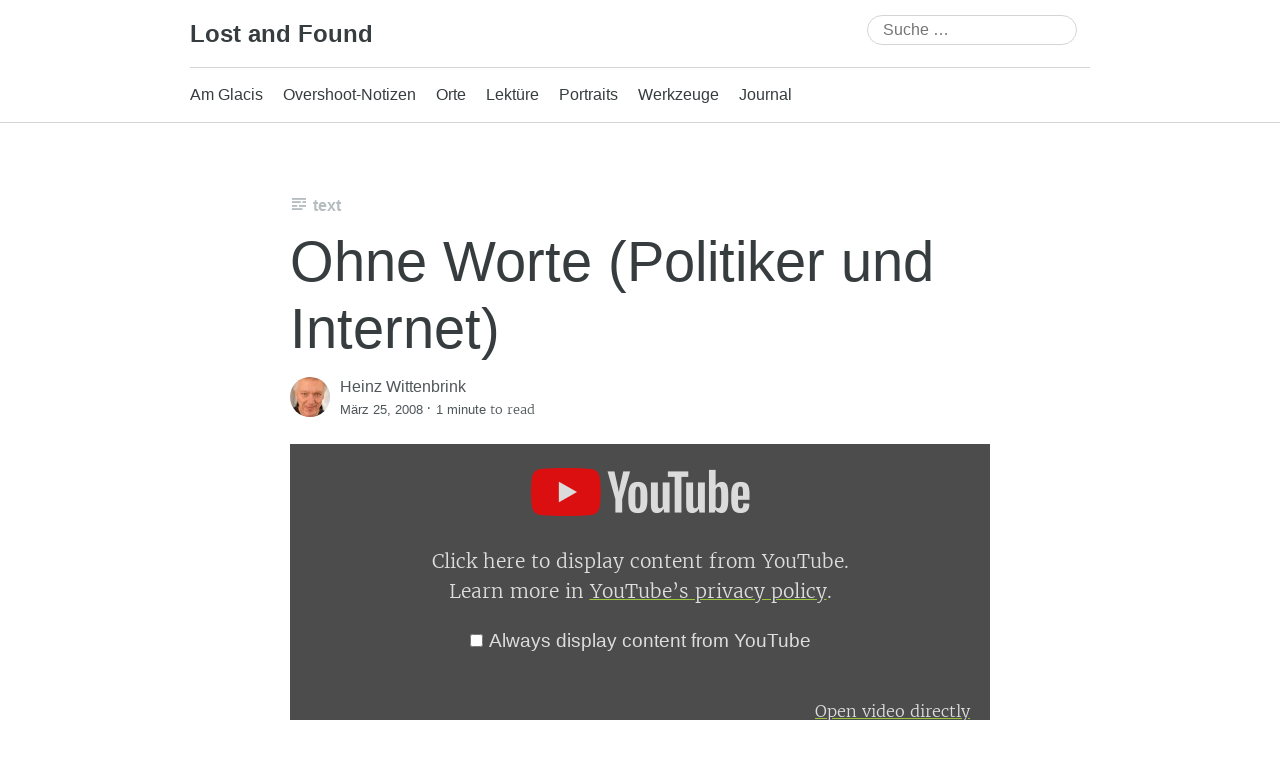

--- FILE ---
content_type: text/html; charset=UTF-8
request_url: https://wittenbrink.net/ohne-worte-poli/
body_size: 11999
content:
<!DOCTYPE html>
<html lang="de-AT">
<head>
	<meta charset="UTF-8" />
	<meta name="viewport" content="width=device-width, initial-scale=1" />
	<link rel="profile" href="http://microformats.org/profile/specs" />
	<link rel="profile" href="http://microformats.org/profile/hatom" />

	<title>Ohne Worte (Politiker und Internet) &#8211; Lost and Found</title>
<meta name='robots' content='max-image-preview:large' />
<link rel="alternate" type="application/rss+xml" title="Lost and Found &raquo; Feed" href="https://wittenbrink.net/feed/" />
<link rel="alternate" type="application/rss+xml" title="Lost and Found &raquo; Kommentar-Feed" href="https://wittenbrink.net/comments/feed/" />
<link rel="alternate" type="application/rss+xml" title="Lost and Found &raquo; Ohne Worte (Politiker und Internet) Kommentar-Feed" href="https://wittenbrink.net/ohne-worte-poli/feed/" />
<link rel="alternate" title="oEmbed (JSON)" type="application/json+oembed" href="https://wittenbrink.net/wp-json/oembed/1.0/embed?url=https%3A%2F%2Fwittenbrink.net%2Fohne-worte-poli%2F" />
<link rel="alternate" title="oEmbed (XML)" type="text/xml+oembed" href="https://wittenbrink.net/wp-json/oembed/1.0/embed?url=https%3A%2F%2Fwittenbrink.net%2Fohne-worte-poli%2F&#038;format=xml" />
<style id='wp-img-auto-sizes-contain-inline-css' type='text/css'>
img:is([sizes=auto i],[sizes^="auto," i]){contain-intrinsic-size:3000px 1500px}
/*# sourceURL=wp-img-auto-sizes-contain-inline-css */
</style>
<style id='wp-emoji-styles-inline-css' type='text/css'>

	img.wp-smiley, img.emoji {
		display: inline !important;
		border: none !important;
		box-shadow: none !important;
		height: 1em !important;
		width: 1em !important;
		margin: 0 0.07em !important;
		vertical-align: -0.1em !important;
		background: none !important;
		padding: 0 !important;
	}
/*# sourceURL=wp-emoji-styles-inline-css */
</style>
<style id='wp-block-library-inline-css' type='text/css'>
:root{--wp-block-synced-color:#7a00df;--wp-block-synced-color--rgb:122,0,223;--wp-bound-block-color:var(--wp-block-synced-color);--wp-editor-canvas-background:#ddd;--wp-admin-theme-color:#007cba;--wp-admin-theme-color--rgb:0,124,186;--wp-admin-theme-color-darker-10:#006ba1;--wp-admin-theme-color-darker-10--rgb:0,107,160.5;--wp-admin-theme-color-darker-20:#005a87;--wp-admin-theme-color-darker-20--rgb:0,90,135;--wp-admin-border-width-focus:2px}@media (min-resolution:192dpi){:root{--wp-admin-border-width-focus:1.5px}}.wp-element-button{cursor:pointer}:root .has-very-light-gray-background-color{background-color:#eee}:root .has-very-dark-gray-background-color{background-color:#313131}:root .has-very-light-gray-color{color:#eee}:root .has-very-dark-gray-color{color:#313131}:root .has-vivid-green-cyan-to-vivid-cyan-blue-gradient-background{background:linear-gradient(135deg,#00d084,#0693e3)}:root .has-purple-crush-gradient-background{background:linear-gradient(135deg,#34e2e4,#4721fb 50%,#ab1dfe)}:root .has-hazy-dawn-gradient-background{background:linear-gradient(135deg,#faaca8,#dad0ec)}:root .has-subdued-olive-gradient-background{background:linear-gradient(135deg,#fafae1,#67a671)}:root .has-atomic-cream-gradient-background{background:linear-gradient(135deg,#fdd79a,#004a59)}:root .has-nightshade-gradient-background{background:linear-gradient(135deg,#330968,#31cdcf)}:root .has-midnight-gradient-background{background:linear-gradient(135deg,#020381,#2874fc)}:root{--wp--preset--font-size--normal:16px;--wp--preset--font-size--huge:42px}.has-regular-font-size{font-size:1em}.has-larger-font-size{font-size:2.625em}.has-normal-font-size{font-size:var(--wp--preset--font-size--normal)}.has-huge-font-size{font-size:var(--wp--preset--font-size--huge)}.has-text-align-center{text-align:center}.has-text-align-left{text-align:left}.has-text-align-right{text-align:right}.has-fit-text{white-space:nowrap!important}#end-resizable-editor-section{display:none}.aligncenter{clear:both}.items-justified-left{justify-content:flex-start}.items-justified-center{justify-content:center}.items-justified-right{justify-content:flex-end}.items-justified-space-between{justify-content:space-between}.screen-reader-text{border:0;clip-path:inset(50%);height:1px;margin:-1px;overflow:hidden;padding:0;position:absolute;width:1px;word-wrap:normal!important}.screen-reader-text:focus{background-color:#ddd;clip-path:none;color:#444;display:block;font-size:1em;height:auto;left:5px;line-height:normal;padding:15px 23px 14px;text-decoration:none;top:5px;width:auto;z-index:100000}html :where(.has-border-color){border-style:solid}html :where([style*=border-top-color]){border-top-style:solid}html :where([style*=border-right-color]){border-right-style:solid}html :where([style*=border-bottom-color]){border-bottom-style:solid}html :where([style*=border-left-color]){border-left-style:solid}html :where([style*=border-width]){border-style:solid}html :where([style*=border-top-width]){border-top-style:solid}html :where([style*=border-right-width]){border-right-style:solid}html :where([style*=border-bottom-width]){border-bottom-style:solid}html :where([style*=border-left-width]){border-left-style:solid}html :where(img[class*=wp-image-]){height:auto;max-width:100%}:where(figure){margin:0 0 1em}html :where(.is-position-sticky){--wp-admin--admin-bar--position-offset:var(--wp-admin--admin-bar--height,0px)}@media screen and (max-width:600px){html :where(.is-position-sticky){--wp-admin--admin-bar--position-offset:0px}}

/*# sourceURL=wp-block-library-inline-css */
</style><style id='global-styles-inline-css' type='text/css'>
:root{--wp--preset--aspect-ratio--square: 1;--wp--preset--aspect-ratio--4-3: 4/3;--wp--preset--aspect-ratio--3-4: 3/4;--wp--preset--aspect-ratio--3-2: 3/2;--wp--preset--aspect-ratio--2-3: 2/3;--wp--preset--aspect-ratio--16-9: 16/9;--wp--preset--aspect-ratio--9-16: 9/16;--wp--preset--color--black: #000000;--wp--preset--color--cyan-bluish-gray: #abb8c3;--wp--preset--color--white: #fff;--wp--preset--color--pale-pink: #f78da7;--wp--preset--color--vivid-red: #cf2e2e;--wp--preset--color--luminous-vivid-orange: #ff6900;--wp--preset--color--luminous-vivid-amber: #fcb900;--wp--preset--color--light-green-cyan: #7bdcb5;--wp--preset--color--vivid-green-cyan: #00d084;--wp--preset--color--pale-cyan-blue: #8ed1fc;--wp--preset--color--vivid-cyan-blue: #0693e3;--wp--preset--color--vivid-purple: #9b51e0;--wp--preset--color--blue: #0073aa;--wp--preset--color--lighter-blue: #229fd8;--wp--preset--color--blue-jeans: #5bc0eb;--wp--preset--color--orioles-orange: #fa5b0f;--wp--preset--color--usc-gold: #ffcc00;--wp--preset--color--gargoyle-gas: #fde74c;--wp--preset--color--yellow: #fff9c0;--wp--preset--color--android-green: #9bc53d;--wp--preset--color--very-light-gray: #eee;--wp--preset--color--very-dark-gray: #444;--wp--preset--gradient--vivid-cyan-blue-to-vivid-purple: linear-gradient(135deg,rgb(6,147,227) 0%,rgb(155,81,224) 100%);--wp--preset--gradient--light-green-cyan-to-vivid-green-cyan: linear-gradient(135deg,rgb(122,220,180) 0%,rgb(0,208,130) 100%);--wp--preset--gradient--luminous-vivid-amber-to-luminous-vivid-orange: linear-gradient(135deg,rgb(252,185,0) 0%,rgb(255,105,0) 100%);--wp--preset--gradient--luminous-vivid-orange-to-vivid-red: linear-gradient(135deg,rgb(255,105,0) 0%,rgb(207,46,46) 100%);--wp--preset--gradient--very-light-gray-to-cyan-bluish-gray: linear-gradient(135deg,rgb(238,238,238) 0%,rgb(169,184,195) 100%);--wp--preset--gradient--cool-to-warm-spectrum: linear-gradient(135deg,rgb(74,234,220) 0%,rgb(151,120,209) 20%,rgb(207,42,186) 40%,rgb(238,44,130) 60%,rgb(251,105,98) 80%,rgb(254,248,76) 100%);--wp--preset--gradient--blush-light-purple: linear-gradient(135deg,rgb(255,206,236) 0%,rgb(152,150,240) 100%);--wp--preset--gradient--blush-bordeaux: linear-gradient(135deg,rgb(254,205,165) 0%,rgb(254,45,45) 50%,rgb(107,0,62) 100%);--wp--preset--gradient--luminous-dusk: linear-gradient(135deg,rgb(255,203,112) 0%,rgb(199,81,192) 50%,rgb(65,88,208) 100%);--wp--preset--gradient--pale-ocean: linear-gradient(135deg,rgb(255,245,203) 0%,rgb(182,227,212) 50%,rgb(51,167,181) 100%);--wp--preset--gradient--electric-grass: linear-gradient(135deg,rgb(202,248,128) 0%,rgb(113,206,126) 100%);--wp--preset--gradient--midnight: linear-gradient(135deg,rgb(2,3,129) 0%,rgb(40,116,252) 100%);--wp--preset--font-size--small: 13px;--wp--preset--font-size--medium: 20px;--wp--preset--font-size--large: 36px;--wp--preset--font-size--x-large: 42px;--wp--preset--spacing--20: 0.44rem;--wp--preset--spacing--30: 0.67rem;--wp--preset--spacing--40: 1rem;--wp--preset--spacing--50: 1.5rem;--wp--preset--spacing--60: 2.25rem;--wp--preset--spacing--70: 3.38rem;--wp--preset--spacing--80: 5.06rem;--wp--preset--shadow--natural: 6px 6px 9px rgba(0, 0, 0, 0.2);--wp--preset--shadow--deep: 12px 12px 50px rgba(0, 0, 0, 0.4);--wp--preset--shadow--sharp: 6px 6px 0px rgba(0, 0, 0, 0.2);--wp--preset--shadow--outlined: 6px 6px 0px -3px rgb(255, 255, 255), 6px 6px rgb(0, 0, 0);--wp--preset--shadow--crisp: 6px 6px 0px rgb(0, 0, 0);}:where(.is-layout-flex){gap: 0.5em;}:where(.is-layout-grid){gap: 0.5em;}body .is-layout-flex{display: flex;}.is-layout-flex{flex-wrap: wrap;align-items: center;}.is-layout-flex > :is(*, div){margin: 0;}body .is-layout-grid{display: grid;}.is-layout-grid > :is(*, div){margin: 0;}:where(.wp-block-columns.is-layout-flex){gap: 2em;}:where(.wp-block-columns.is-layout-grid){gap: 2em;}:where(.wp-block-post-template.is-layout-flex){gap: 1.25em;}:where(.wp-block-post-template.is-layout-grid){gap: 1.25em;}.has-black-color{color: var(--wp--preset--color--black) !important;}.has-cyan-bluish-gray-color{color: var(--wp--preset--color--cyan-bluish-gray) !important;}.has-white-color{color: var(--wp--preset--color--white) !important;}.has-pale-pink-color{color: var(--wp--preset--color--pale-pink) !important;}.has-vivid-red-color{color: var(--wp--preset--color--vivid-red) !important;}.has-luminous-vivid-orange-color{color: var(--wp--preset--color--luminous-vivid-orange) !important;}.has-luminous-vivid-amber-color{color: var(--wp--preset--color--luminous-vivid-amber) !important;}.has-light-green-cyan-color{color: var(--wp--preset--color--light-green-cyan) !important;}.has-vivid-green-cyan-color{color: var(--wp--preset--color--vivid-green-cyan) !important;}.has-pale-cyan-blue-color{color: var(--wp--preset--color--pale-cyan-blue) !important;}.has-vivid-cyan-blue-color{color: var(--wp--preset--color--vivid-cyan-blue) !important;}.has-vivid-purple-color{color: var(--wp--preset--color--vivid-purple) !important;}.has-black-background-color{background-color: var(--wp--preset--color--black) !important;}.has-cyan-bluish-gray-background-color{background-color: var(--wp--preset--color--cyan-bluish-gray) !important;}.has-white-background-color{background-color: var(--wp--preset--color--white) !important;}.has-pale-pink-background-color{background-color: var(--wp--preset--color--pale-pink) !important;}.has-vivid-red-background-color{background-color: var(--wp--preset--color--vivid-red) !important;}.has-luminous-vivid-orange-background-color{background-color: var(--wp--preset--color--luminous-vivid-orange) !important;}.has-luminous-vivid-amber-background-color{background-color: var(--wp--preset--color--luminous-vivid-amber) !important;}.has-light-green-cyan-background-color{background-color: var(--wp--preset--color--light-green-cyan) !important;}.has-vivid-green-cyan-background-color{background-color: var(--wp--preset--color--vivid-green-cyan) !important;}.has-pale-cyan-blue-background-color{background-color: var(--wp--preset--color--pale-cyan-blue) !important;}.has-vivid-cyan-blue-background-color{background-color: var(--wp--preset--color--vivid-cyan-blue) !important;}.has-vivid-purple-background-color{background-color: var(--wp--preset--color--vivid-purple) !important;}.has-black-border-color{border-color: var(--wp--preset--color--black) !important;}.has-cyan-bluish-gray-border-color{border-color: var(--wp--preset--color--cyan-bluish-gray) !important;}.has-white-border-color{border-color: var(--wp--preset--color--white) !important;}.has-pale-pink-border-color{border-color: var(--wp--preset--color--pale-pink) !important;}.has-vivid-red-border-color{border-color: var(--wp--preset--color--vivid-red) !important;}.has-luminous-vivid-orange-border-color{border-color: var(--wp--preset--color--luminous-vivid-orange) !important;}.has-luminous-vivid-amber-border-color{border-color: var(--wp--preset--color--luminous-vivid-amber) !important;}.has-light-green-cyan-border-color{border-color: var(--wp--preset--color--light-green-cyan) !important;}.has-vivid-green-cyan-border-color{border-color: var(--wp--preset--color--vivid-green-cyan) !important;}.has-pale-cyan-blue-border-color{border-color: var(--wp--preset--color--pale-cyan-blue) !important;}.has-vivid-cyan-blue-border-color{border-color: var(--wp--preset--color--vivid-cyan-blue) !important;}.has-vivid-purple-border-color{border-color: var(--wp--preset--color--vivid-purple) !important;}.has-vivid-cyan-blue-to-vivid-purple-gradient-background{background: var(--wp--preset--gradient--vivid-cyan-blue-to-vivid-purple) !important;}.has-light-green-cyan-to-vivid-green-cyan-gradient-background{background: var(--wp--preset--gradient--light-green-cyan-to-vivid-green-cyan) !important;}.has-luminous-vivid-amber-to-luminous-vivid-orange-gradient-background{background: var(--wp--preset--gradient--luminous-vivid-amber-to-luminous-vivid-orange) !important;}.has-luminous-vivid-orange-to-vivid-red-gradient-background{background: var(--wp--preset--gradient--luminous-vivid-orange-to-vivid-red) !important;}.has-very-light-gray-to-cyan-bluish-gray-gradient-background{background: var(--wp--preset--gradient--very-light-gray-to-cyan-bluish-gray) !important;}.has-cool-to-warm-spectrum-gradient-background{background: var(--wp--preset--gradient--cool-to-warm-spectrum) !important;}.has-blush-light-purple-gradient-background{background: var(--wp--preset--gradient--blush-light-purple) !important;}.has-blush-bordeaux-gradient-background{background: var(--wp--preset--gradient--blush-bordeaux) !important;}.has-luminous-dusk-gradient-background{background: var(--wp--preset--gradient--luminous-dusk) !important;}.has-pale-ocean-gradient-background{background: var(--wp--preset--gradient--pale-ocean) !important;}.has-electric-grass-gradient-background{background: var(--wp--preset--gradient--electric-grass) !important;}.has-midnight-gradient-background{background: var(--wp--preset--gradient--midnight) !important;}.has-small-font-size{font-size: var(--wp--preset--font-size--small) !important;}.has-medium-font-size{font-size: var(--wp--preset--font-size--medium) !important;}.has-large-font-size{font-size: var(--wp--preset--font-size--large) !important;}.has-x-large-font-size{font-size: var(--wp--preset--font-size--x-large) !important;}
/*# sourceURL=global-styles-inline-css */
</style>

<style id='classic-theme-styles-inline-css' type='text/css'>
/*! This file is auto-generated */
.wp-block-button__link{color:#fff;background-color:#32373c;border-radius:9999px;box-shadow:none;text-decoration:none;padding:calc(.667em + 2px) calc(1.333em + 2px);font-size:1.125em}.wp-block-file__button{background:#32373c;color:#fff;text-decoration:none}
/*# sourceURL=/wp-includes/css/classic-themes.min.css */
</style>
<link rel='stylesheet' id='gravatar-enhanced-patterns-shared-css' href='https://wittenbrink.net/wp-content/plugins/gravatar-enhanced/build/patterns-shared.css?ver=226b181ff45084e801e6' type='text/css' media='all' />
<link rel='stylesheet' id='gravatar-enhanced-patterns-edit-css' href='https://wittenbrink.net/wp-content/plugins/gravatar-enhanced/build/patterns-edit.css?ver=a2fa5a272b4a5f94db7a' type='text/css' media='all' />
<link rel='stylesheet' id='gravatar-enhanced-patterns-view-css' href='https://wittenbrink.net/wp-content/plugins/gravatar-enhanced/build/patterns-view.css?ver=c8f3511e42e7f7bff2d6' type='text/css' media='all' />
<link rel='stylesheet' id='webmention-css' href='https://wittenbrink.net/wp-content/plugins/webmention/assets/css/webmention.css?ver=5.6.2' type='text/css' media='all' />
<link rel='stylesheet' id='indieweb-css' href='https://wittenbrink.net/wp-content/plugins/indieweb/static/css/indieweb.css?ver=5.0.0' type='text/css' media='all' />
<link rel='stylesheet' id='parent-style-css' href='https://wittenbrink.net/wp-content/themes/Autonomie/style.css?ver=6.9' type='text/css' media='all' />
<link rel='stylesheet' id='dashicons-css' href='https://wittenbrink.net/wp-includes/css/dashicons.min.css?ver=6.9' type='text/css' media='all' />
<link rel='stylesheet' id='autonomie-style-css' href='https://wittenbrink.net/wp-content/themes/Autonomie-lof/style.css?ver=6.9' type='text/css' media='all' />
<link rel='stylesheet' id='autonomie-print-style-css' href='https://wittenbrink.net/wp-content/themes/Autonomie/assets/css/print.css?ver=1.0.0' type='text/css' media='print' />
<link rel='stylesheet' id='autonomie-narrow-style-css' href='https://wittenbrink.net/wp-content/themes/Autonomie/assets/css/narrow-width.css?ver=1.0.0' type='text/css' media='(max-width: 800px)' />
<link rel='stylesheet' id='autonomie-default-style-css' href='https://wittenbrink.net/wp-content/themes/Autonomie/assets/css/default-width.css?ver=1.0.0' type='text/css' media='(min-width: 800px)' />
<link rel='stylesheet' id='autonomie-wide-style-css' href='https://wittenbrink.net/wp-content/themes/Autonomie/assets/css/wide-width.css?ver=1.0.0' type='text/css' media='(min-width: 1000px)' />
<link rel='stylesheet' id='taxopress-frontend-css-css' href='https://wittenbrink.net/wp-content/plugins/simple-tags/assets/frontend/css/frontend.css?ver=3.41.0' type='text/css' media='all' />
<link rel='stylesheet' id='gravatar-enhanced-hovercards-css' href='https://wittenbrink.net/wp-content/plugins/gravatar-enhanced/build/style-hovercards.css?ver=801f9da4ebe630b1776f' type='text/css' media='all' />
<link rel='stylesheet' id='gravatar-enhanced-comments-css' href='https://wittenbrink.net/wp-content/plugins/gravatar-enhanced/build/style-comments.css?ver=0c36743e970ecde91ff0' type='text/css' media='all' />
<link rel='stylesheet' id='zotpress.shortcode.min.css-css' href='https://wittenbrink.net/wp-content/plugins/zotpress/css/zotpress.shortcode.min.css?ver=7.4' type='text/css' media='all' />
<script src="https://wittenbrink.net/wp-includes/js/jquery/jquery.min.js?ver=3.7.1" id="jquery-core-js"></script>
<script src="https://wittenbrink.net/wp-includes/js/jquery/jquery-migrate.min.js?ver=3.4.1" id="jquery-migrate-js"></script>
<script src="https://wittenbrink.net/wp-content/themes/Autonomie/assets/js/navigation.js?ver=1.0.0" id="autonomie-navigation-js" async data-wp-strategy="async"></script>
<script src="https://wittenbrink.net/wp-content/themes/Autonomie/assets/js/share.js?ver=1.0.0" id="autonomie-share-js" async data-wp-strategy="async"></script>
<script src="https://wittenbrink.net/wp-content/plugins/simple-tags/assets/frontend/js/frontend.js?ver=3.41.0" id="taxopress-frontend-js-js"></script>
<link rel="https://api.w.org/" href="https://wittenbrink.net/wp-json/" /><link rel="alternate" title="JSON" type="application/json" href="https://wittenbrink.net/wp-json/wp/v2/posts/2548" /><link rel="EditURI" type="application/rsd+xml" title="RSD" href="https://wittenbrink.net/xmlrpc.php?rsd" />
<meta name="generator" content="WordPress 6.9" />
<link rel="canonical" href="https://wittenbrink.net/ohne-worte-poli/" />
<link rel='shortlink' href='https://wittenbrink.net/b/hU' />
		<link rel="manifest" href="https://wittenbrink.net/wp-json/wp/v2/web-app-manifest">
					<meta name="theme-color" content="#fff">
								<meta name="apple-mobile-web-app-capable" content="yes">
				<meta name="mobile-web-app-capable" content="yes">

				
				<meta name="apple-mobile-web-app-title" content="LoF">
		<meta name="application-name" content="LoF">
		<meta property="fediverse:creator" name="fediverse:creator" content="Heinz@wittenbrink.net" />
<link rel="friends-base-url" href="https://wittenbrink.net/wp-json/friends/v1" />
<link rel="alternate" href="https://wittenbrink.net/type/standard/feed/" type="application/rss+xml" title="Lost and Found &raquo; Standard Feed" />
<link rel="alternate" href="https://wittenbrink.net/type/aside/feed/" type="application/rss+xml" title="Lost and Found &raquo; Kurzmitteilung Feed" />
<link rel="alternate" href="https://wittenbrink.net/type/chat/feed/" type="application/rss+xml" title="Lost and Found &raquo; Chatprotokoll Feed" />
<link rel="alternate" href="https://wittenbrink.net/type/gallery/feed/" type="application/rss+xml" title="Lost and Found &raquo; Galerie Feed" />
<link rel="alternate" href="https://wittenbrink.net/type/link/feed/" type="application/rss+xml" title="Lost and Found &raquo; Link Feed" />
<link rel="alternate" href="https://wittenbrink.net/type/image/feed/" type="application/rss+xml" title="Lost and Found &raquo; Bild Feed" />
<link rel="alternate" href="https://wittenbrink.net/type/quote/feed/" type="application/rss+xml" title="Lost and Found &raquo; Zitat Feed" />
<link rel="alternate" href="https://wittenbrink.net/type/status/feed/" type="application/rss+xml" title="Lost and Found &raquo; Statusmitteilung Feed" />
<link rel="alternate" href="https://wittenbrink.net/type/video/feed/" type="application/rss+xml" title="Lost and Found &raquo; Video Feed" />
<link rel="alternate" href="https://wittenbrink.net/type/audio/feed/" type="application/rss+xml" title="Lost and Found &raquo; Audio Feed" />
<link rel="pingback" href="https://wittenbrink.net/xmlrpc.php" />
<meta name="supported-color-schemes" content="light dark">
<link rel="alternate" type="application/rss+xml" title="Lost and Found &raquo; Allgemein Schlagwort Feed" href="https://wittenbrink.net/tag/allgemein/feed/" />
<link rel="alternate" type="application/rss+xml" title="Lost and Found &raquo; Politik Schlagwort Feed" href="https://wittenbrink.net/tag/politik/feed/" />
<link rel="alternate" type="application/rss+xml" title="Lost and Found &raquo; Uncategorized Kategorie Feed" href="https://wittenbrink.net/category/uncategorized/feed/" />
<link rel="alternate" type="application/rss+xml" title="Lost and Found &raquo; Posts by Heinz Wittenbrink Feed" href="https://wittenbrink.net/author/heinz/feed/" />
<link rel="alternate" type="application/rss+xml" title="Lost and Found &raquo; Standard Post-Type Feed" href="https://wittenbrink.net/type/standard/feed/" />
<style type="text/css">a.st_tag, a.internal_tag, .st_tag, .internal_tag { text-decoration: underline !important; }</style>
<link rel="alternate" title="ActivityPub (JSON)" type="application/activity+json" href="https://wittenbrink.net/?p=2548" />
<link rel="micropub_media" href="https://wittenbrink.net/wp-json/micropub/1.0/media" />
<link rel="micropub" href="https://wittenbrink.net/wp-json/micropub/1.0/endpoint" />
<link rel="webmention" href="https://wittenbrink.net/wp-json/webmention/1.0/endpoint" />
<link rel='stylesheet' id='embed-privacy-css' href='https://wittenbrink.net/wp-content/plugins/embed-privacy/assets/style/embed-privacy.min.css?ver=1.11.4' type='text/css' media='all' />
</head>

<body class="wp-singular post-template-default single single-post postid-2548 single-format-standard wp-embed-responsive wp-theme-Autonomie wp-child-theme-Autonomie-lof multi-column single-author" itemscope="" itemtype="https://schema.org/BlogPosting" itemref="site-publisher" itemid="https://wittenbrink.net/ohne-worte-poli/">
<div id="page">
	<div class="skip-link screen-reader-text"><a href="#content" title="Skip to content">Skip to content</a></div>
		<header id="site-header" class="site-header">
		<div class="site-branding">
						<div id="site-title">
				<a href="https://wittenbrink.net/" title="Lost and Found" rel="home">
				Lost and Found				</a>
			</div>

			<search><form itemprop="potentialAction" itemscope itemtype="https://schema.org/SearchAction" role="search" method="get" class="search-form" action="https://wittenbrink.net/">
				<label>
					<span class="screen-reader-text">Suche nach:</span>
					<input type="search" enterkeyhint="search" itemprop="query-input" class="search-field" placeholder="Suche &hellip;" value="" name="s" />
				</label>
				<input type="submit" class="search-submit" value="Suche" />
			<meta itemprop="target" content="https://wittenbrink.net/?s={s} "/></form></search>		</div>

		<nav id="site-navigation" class="site-navigation">
			<button class="menu-toggle" aria-controls="site-navigation" aria-expanded="false">Primary Menu</button>

			<div class="menu-general-container"><ul id="menu-general" class="menu"><li id="menu-item-21746" class="menu-item menu-item-type-taxonomy menu-item-object-category menu-item-21746"><a href="https://wittenbrink.net/category/am-glacis/">Am Glacis</a></li>
<li id="menu-item-21751" class="menu-item menu-item-type-taxonomy menu-item-object-category menu-item-21751"><a href="https://wittenbrink.net/category/overshoot-notizen/">Overshoot-Notizen</a></li>
<li id="menu-item-21750" class="menu-item menu-item-type-taxonomy menu-item-object-category menu-item-21750"><a href="https://wittenbrink.net/category/orte/">Orte</a></li>
<li id="menu-item-21749" class="menu-item menu-item-type-taxonomy menu-item-object-category menu-item-21749"><a href="https://wittenbrink.net/category/lektuere/">Lektüre</a></li>
<li id="menu-item-21752" class="menu-item menu-item-type-taxonomy menu-item-object-category menu-item-21752"><a href="https://wittenbrink.net/category/portraits/">Portraits</a></li>
<li id="menu-item-21753" class="menu-item menu-item-type-taxonomy menu-item-object-category menu-item-21753"><a href="https://wittenbrink.net/category/werkzeuge/">Werkzeuge</a></li>
<li id="menu-item-21747" class="menu-item menu-item-type-taxonomy menu-item-object-category menu-item-21747"><a href="https://wittenbrink.net/category/journal/">Journal</a></li>
</ul></div>		</nav><!-- #site-navigation -->

			</header><!-- #site-header -->

			<main id="primary" class="h-entry hentry">

			
				
<article id="post-2548" class="post post-2548 type-post status-publish format-standard category-uncategorized tag-allgemein tag-politik">
		<header class="entry-header">
		<div class="entry-header-wrapper">
			<div class="entry-meta post-format">
				<a class="entry-format entry-format-standard entry-type-post" href="https://wittenbrink.net/type/standard/">Text</a>			</div>

						<h1 class="entry-title p-name" itemprop="name headline">
				<a href="https://wittenbrink.net/ohne-worte-poli/" class="u-url url" title="Permalink to Ohne Worte (Politiker und Internet)" rel="bookmark" itemprop="url">
					Ohne Worte (Politiker und Internet)				</a>
			</h1>
			
						<div class="entry-meta">
				<address class="byline">
				<span class="author p-author vcard hcard h-card" itemprop="author" itemscope itemtype="https://schema.org/Person">
					<img referrerpolicy="no-referrer" alt='Heinz Wittenbrink&#039;s avatar' src='https://wittenbrink.net/wp-content/uploads/gravatar/be4c07a4aa04df497b879f24b42effa67d4a885f21f0cf61c7dd150f0f81b6fd.png' srcset='https://wittenbrink.net/wp-content/uploads/gravatar/5039537358805d5e14c9cdf04a8a92dd625e701d5af3a7f07193371faf96979d.png 2x' class='avatar avatar-40 photo u-photo' height='40' width='40'  itemprop="image" loading="lazy" decoding='async'/>
					<a class="url uid u-url u-uid fn p-name" href="https://wittenbrink.net/author/heinz/" title="View all posts by Heinz Wittenbrink" rel="author">
						<span itemprop="name">Heinz Wittenbrink</span>
					</a>
					<link itemprop="url" href="https://wittenbrink.net/author/heinz/" />
				</span>
			</address> <span class="sep"> · </span> <a href="https://wittenbrink.net/ohne-worte-poli/" title="8:02 am" rel="bookmark" class="url u-url" itemprop="mainEntityOfPage"><time class="entry-date published dt-published" datetime="2008-03-25T08:02:28+01:00" itemprop="datePublished">März 25, 2008</time></a> <span class="sep"> · </span> <span class="entry-duration"><time datetime="PT1M" class="dt-duration" itemprop="timeRequired">1 minute</time> to read</span>			</div>
					</div>
	</header><!-- .entry-header -->

	
		<div class="entry-content e-content" itemprop="description articleBody">
		<p><object width="425" height="355"><param name="movie" value="http://www.youtube.com/v/2iaraPW3wWo&amp;color1=0x006699&amp;color2=0x54abd6&amp;hl=en"><param name="wmode" value="transparent"><div class="embed-privacy-container is-disabled embed-youtube" data-embed-id="oembed_2b9a998535e0c39039c239c7254e53b1" data-embed-provider="youtube" style="aspect-ratio: 425/355;">						<button type="button" class="embed-privacy-enable screen-reader-text">Display content from YouTube</button>						</p>
<div class="embed-privacy-overlay">
<div class="embed-privacy-inner">
<div class="embed-privacy-logo" style="background-image: url(https://wittenbrink.net/wp-content/plugins/embed-privacy/assets/images/embed-youtube.png?ver=1.11.4);"></div>
<p>		Click here to display content from YouTube.					<br />					Learn more in <a href="https://policies.google.com/privacy?hl=en" target="_blank">YouTube’s privacy policy</a>.		</p>
<p class="embed-privacy-input-wrapper">			<input id="embed-privacy-store-youtube-2b9a998535e0c39039c239c7254e53b1" type="checkbox" value="1" class="embed-privacy-input" data-embed-provider="youtube">			<label for="embed-privacy-store-youtube-2b9a998535e0c39039c239c7254e53b1" class="embed-privacy-label" data-embed-provider="youtube">				Always display content from YouTube			</label>		</p>
</p></div>
<div class="embed-privacy-footer"><span class="embed-privacy-url"><a href="http://www.youtube.com/v/2iaraPW3wWo&amp;color1=0x006699&amp;color2=0x54abd6&amp;hl=en">Open video directly</a></span></div>
</p></div>
<div class="embed-privacy-content">				<script>var _oembed_2b9a998535e0c39039c239c7254e53b1 = '{\"embed\":\"&lt;embed src=&quot;http:\\/\\/www.youtube-nocookie.com\\/v\\/2iaraPW3wWo&amp;amp;color1=0x006699&amp;amp;color2=0x54abd6&amp;amp;hl=en&quot; type=&quot;application\\/x-shockwave-flash&quot; wmode=&quot;transparent&quot; width=&quot;425&quot; height=&quot;355&quot;&gt;&lt;\\/embed&gt;\"}';</script>			</div>
</p></div></object></p>
<p>[Thx <a href="http://elearningblog.tugraz.at/archives/836" title="e-Learning Blog » Blog Archiv »  Politiker und das Medium Internet">Martin</a>!]</p>
			</div><!-- .entry-content -->

		<footer class="entry-footer entry-meta">
		<div class="entry-actions">
						<indie-action do="reply" width="https://wittenbrink.net/ohne-worte-poli/"><div class="comments-link"><a href="https://wittenbrink.net/ohne-worte-poli/#respond">Leave a comment</a></div></indie-action>
						<indie-action do="post" with="https://wittenbrink.net/ohne-worte-poli/">
	<button type="share" id="entry-share">
		share	</button>
</indie-action>

<div id="share-options" style="display: none;">
	<p><strong>Sharing is caring ❤️</strong></p>
	<p>
		<label for="entry-shortlink">Shortlink</label>
		<input id="entry-shortlink" class="u-url url shortlink" type="text" value="https://wittenbrink.net/b/hU" />
	</p>
	<p>
		<label for="entry-permalink">Permalink</label>
		<input id="entry-permalink" class="u-url url u-uid uid bookmark" type="text" value="https://wittenbrink.net/ohne-worte-poli/" />
	</p>
		<p>
		<label for="entry-summary">HTML</label>
		<textarea id="entry-summary" class="code" type="text" rows="5" cols="70">&lt;cite class=&quot;h-cite&quot;&gt;&lt;a class=&quot;u-url p-name&quot; href=&quot;https://wittenbrink.net/ohne-worte-poli/&quot;&gt;Ohne Worte (Politiker und Internet)&lt;/a&gt; (&lt;span class=&quot;p-author h-card&quot; title=&quot;Heinz Wittenbrink&quot;&gt;Heinz Wittenbrink&lt;/span&gt; &lt;time class=&quot;dt-published&quot; datetime=&quot;2008-03-25T08:02:28+01:00&quot;&gt;März 25, 2008&lt;/time&gt;)&lt;/cite&gt;</textarea>
	</p>
	</div>
		</div>

		<address class="author p-author vcard hcard h-card" itemprop="author" itemscope="" itemtype="https://schema.org/Person">
	<img referrerpolicy="no-referrer" alt='Heinz Wittenbrink&#039;s avatar' src='https://wittenbrink.net/wp-content/uploads/gravatar/a7707125e9dae979e7d44508a0c74e2cc2379440301694033589f1686f26b7cb.png' srcset='https://wittenbrink.net/wp-content/uploads/gravatar/7a8b442bacde11b347d55620664b0afec682509fecfdb04e21c728a0c0bba50d.png 2x' class='avatar avatar-100 photo u-photo' height='100' width='100'  itemprop="image" loading="lazy" decoding='async'/>	<a class="url uid u-url u-uid fn p-name" href="https://wittenbrink.net/author/heinz/">
		<span itemprop="name">Heinz Wittenbrink</span>
	</a>
	<div class="note e-note" itemprop="description">Blogger und Teilzeit-Galerist, lebt in Graz und manchmal in Dubrovnik. Woke.

Kurzbiografie <a href="/heinz-wittenbrink/">hier</a>.</div>
	<a class="subscribe" href="https://wittenbrink.net/author/heinz/feed/"><i class="openwebicons-feed"></i> Subscribe to author feed</a>
	<link itemprop="url" href="https://wittenbrink.net/author/heinz/" />
</address>
<div class="cat-links">
	Categories	<ul class="post-categories">
	<li><a href="https://wittenbrink.net/category/uncategorized/" rel="category tag">Uncategorized</a></li></ul></div>

<div class="tag-links" itemprop="keywords">
	Tags	<ul><li><a class="p-category" href="https://wittenbrink.net/tag/allgemein/" rel="tag">Allgemein</a></li><li><a class="p-category" href="https://wittenbrink.net/tag/politik/" rel="tag">Politik</a></li></ul></div>
		<div class="syndication-links">Syndication Links</div>
			</footer><!-- #entry-meta -->
</article><!-- #post-2548 -->

					<div id="comments">
	
	
	
	
	<indie-action do="reply" with="https://wittenbrink.net/ohne-worte-poli/">	<div id="respond" class="comment-respond">
		<h3 id="reply-title" class="comment-reply-title">Schreibe einen Kommentar <small><a rel="nofollow" id="cancel-comment-reply-link" href="/ohne-worte-poli/#respond" style="display:none;">Antworten abbrechen</a></small></h3><form action="https://wittenbrink.net/wp-comments-post.php" method="post" id="commentform" class="comment-form"><p class="comment-notes"><span id="email-notes">Deine E-Mail-Adresse wird nicht veröffentlicht.</span> <span class="required-field-message">Erforderliche Felder sind mit <span class="required">*</span> markiert</span></p><p class="comment-form-comment"><label for="comment">Kommentar <span class="required">*</span></label> <textarea enterkeyhint="next" id="comment" name="comment" cols="45" rows="8" maxlength="65525" required></textarea></p><p class="comment-form-email"><label for="email">E-Mail <span class="required">*</span></label> <input autocomplete="email" inputmode="email" enterkeyhint="next"  id="email" name="email" type="email" value="" size="30" maxlength="100" aria-describedby="email-notes" autocomplete="email" required /><span class="gravatar-enhanced-profile"><img src="" alt="Gravatar profile" /></span></p>
<p class="comment-form-author"><label for="author">Name <span class="required">*</span></label> <input autocomplete="nickname name" enterkeyhint="next"  id="author" name="author" type="text" value="" size="30" maxlength="245" autocomplete="name" required /></p>
<p class="comment-form-url"><label for="url">Website</label> <input autocomplete="url" inputmode="url" enterkeyhint="send"  id="url" name="url" type="url" value="" size="30" maxlength="200" autocomplete="url" /></p>
<p class="comment-form-cookies-consent"><input id="wp-comment-cookies-consent" name="wp-comment-cookies-consent" type="checkbox" value="yes" /> <label for="wp-comment-cookies-consent">Meinen Namen, meine E-Mail-Adresse und meine Website in diesem Browser für die nächste Kommentierung speichern.</label></p>
<p class="comment-form-mailpoet">
      <label for="mailpoet_subscribe_on_comment">
        <input
          type="checkbox"
          id="mailpoet_subscribe_on_comment"
          value="1"
          name="mailpoet[subscribe_on_comment]"
        />&nbsp;Yes, add me to your mailing list
      </label>
    </p><p class="form-submit"><input name="submit" type="submit" id="submit" class="submit" value="Kommentar abschicken" /> <input type='hidden' name='comment_post_ID' value='2548' id='comment_post_ID' />
<input type='hidden' name='comment_parent' id='comment_parent' value='0' />
</p><p style="display: none;"><input type="hidden" id="akismet_comment_nonce" name="akismet_comment_nonce" value="3dda70443a" /></p><p style="display: none !important;" class="akismet-fields-container" data-prefix="ak_"><label>&#916;<textarea name="ak_hp_textarea" cols="45" rows="8" maxlength="100"></textarea></label><input type="hidden" id="ak_js_1" name="ak_js" value="204"/><script>document.getElementById( "ak_js_1" ).setAttribute( "value", ( new Date() ).getTime() );</script></p></form>	</div><!-- #respond -->
	</indie-action><form id="webmention-form" action="https://wittenbrink.net/wp-json/webmention/1.0/endpoint" method="post">
	<p id="webmention-source-description">
		To respond on your own website, enter the URL of your response which should contain a link to this post's permalink URL. Your response will then appear (possibly after moderation) on this page. Want to update or remove your response? Update or delete your post and re-enter your post's URL again. (<a href="https://indieweb.org/webmention">Find out more about Webmentions.</a>)	</p>
	<p>
		<label for="webmention-source">URL/Permalink of your article</label>
		<input id="webmention-source" class="webmention-source" type="url" autocomplete="url" required pattern="^https?:\/\/(.*)" name="source" aria-describedby="webmention-source-description" />
	</p>
	<p>
		<input id="webmention-submit" class="wp-element-button" type="submit" name="submit" value="Ping me!" />
	</p>
	<input id="webmention-format" type="hidden" name="format" value="html" />
	<input id="webmention-target" type="hidden" name="target" value="https://wittenbrink.net/ohne-worte-poli/" />
</form>

</div><!-- #comments -->

			
			</main><!-- #content -->

							
	<footer id="colophon">
			<div id="sidebar">
		
		<div id="secondary" class="widget-area" role="complementary">
			<aside id="nav_menu-4" class="widget widget_nav_menu"><div class="menu-footer-menue-container"><ul id="menu-footer-menue" class="menu"><li id="menu-item-21754" class="menu-item menu-item-type-custom menu-item-object-custom menu-item-21754"><a href="/willkommen/">Willkommen</a></li>
<li id="menu-item-21755" class="menu-item menu-item-type-custom menu-item-object-custom menu-item-21755"><a href="/impressum/">Impressum</a></li>
<li id="menu-item-27166" class="menu-item menu-item-type-custom menu-item-object-custom menu-item-27166"><a href="/heinz-wittenbrink/">Über den Autor</a></li>
</ul></div></aside>		</div><!-- #secondary .widget-area -->

		
			</div>

		<div id="site-publisher" itemprop="publisher" itemscope itemtype="https://schema.org/Organization">
			<meta itemprop="name" content="Lost and Found" />
			<meta itemprop="url" content="https://wittenbrink.net/" />
					</div>

		<div id="site-generator">
						This site is powered by <a href="https://wordpress.org/" rel="generator">WordPress</a> and styled with the <a href="https://notiz.blog/projects/autonomie/">Autonomie</a> theme		</div>
	</footer><!-- #colophon -->
</div><!-- #page -->

<script type="speculationrules">
{"prefetch":[{"source":"document","where":{"and":[{"href_matches":"/*"},{"not":{"href_matches":["/wp-*.php","/wp-admin/*","/wp-content/uploads/*","/wp-content/*","/wp-content/plugins/*","/wp-content/themes/Autonomie-lof/*","/wp-content/themes/Autonomie/*","/*\\?(.+)"]}},{"not":{"selector_matches":"a[rel~=\"nofollow\"]"}},{"not":{"selector_matches":".no-prefetch, .no-prefetch a"}}]},"eagerness":"conservative"}]}
</script>
<!-- Matomo --><script>
(function () {
function initTracking() {
var _paq = window._paq = window._paq || [];
if (!window._paq.find || !window._paq.find(function (m) { return m[0] === "disableCookies"; })) {
	window._paq.push(["disableCookies"]);
}
_paq.push(['trackVisibleContentImpressions']);_paq.push(['trackPageView']);_paq.push(['enableLinkTracking']);_paq.push(['alwaysUseSendBeacon']);_paq.push(['setTrackerUrl', "\/\/wittenbrink.net\/wp-content\/plugins\/matomo\/app\/matomo.php"]);_paq.push(['setSiteId', '1']);var d=document, g=d.createElement('script'), s=d.getElementsByTagName('script')[0];
g.type='text/javascript'; g.async=true; g.src="\/\/wittenbrink.net\/wp-content\/uploads\/matomo\/matomo.js"; s.parentNode.insertBefore(g,s);
}
if (document.prerendering) {
	document.addEventListener('prerenderingchange', initTracking, {once: true});
} else {
	initTracking();
}
})();
</script>
<!-- End Matomo Code -->	<script type="module">
		import { Workbox } from "https:\/\/wittenbrink.net\/wp-content\/plugins\/pwa\/wp-includes\/js\/workbox-v7.3.0\/workbox-window.prod.js";

		if ( 'serviceWorker' in navigator ) {
			window.wp = window.wp || {};
			window.wp.serviceWorkerWindow = new Workbox(
				"https:\/\/wittenbrink.net\/wp.serviceworker",
				{"scope":"\/"}			);
			window.wp.serviceWorkerWindow.register();
		}
	</script>
	<script id="zotpress.dl.min.js-js-extra">
var zpDLAJAX = {"ajaxurl":"https://wittenbrink.net/wp-admin/admin-ajax.php","zpDL_nonce":"64ad4925be","action":"zpDLViaAJAX"};
//# sourceURL=zotpress.dl.min.js-js-extra
</script>
<script src="https://wittenbrink.net/wp-content/plugins/zotpress/js/zotpress.dl.min.js?ver=7.4" id="zotpress.dl.min.js-js"></script>
<script id="zotpress.cite.min.js-js-extra">
var zpCiteAJAX = {"ajaxurl":"https://wittenbrink.net/wp-admin/admin-ajax.php","zpCite_nonce":"114416b771","action":"zpCiteViaAJAX"};
//# sourceURL=zotpress.cite.min.js-js-extra
</script>
<script src="https://wittenbrink.net/wp-content/plugins/zotpress/js/zotpress.cite.min.js?ver=7.4" id="zotpress.cite.min.js-js"></script>
<script src="https://wittenbrink.net/wp-includes/js/comment-reply.min.js?ver=6.9" id="comment-reply-js" async data-wp-strategy="async" fetchpriority="low"></script>
<script src="https://wittenbrink.net/wp-content/plugins/gravatar-enhanced/build/hovercards.js?ver=801f9da4ebe630b1776f" id="gravatar-enhanced-hovercards-js"></script>
<script id="gravatar-enhanced-comments-js-extra">
var gravatarEnhancedComments = {"locale":"de"};
//# sourceURL=gravatar-enhanced-comments-js-extra
</script>
<script src="https://wittenbrink.net/wp-content/plugins/gravatar-enhanced/build/comments.js?ver=0c36743e970ecde91ff0" id="gravatar-enhanced-comments-js"></script>
<script id="embed-privacy-js-extra">
var embedPrivacy = {"alwaysActiveProviders":[0]};
//# sourceURL=embed-privacy-js-extra
</script>
<script src="https://wittenbrink.net/wp-content/plugins/embed-privacy/assets/js/embed-privacy.min.js?ver=1.11.4" id="embed-privacy-js" defer data-wp-strategy="defer"></script>
<script defer src="https://wittenbrink.net/wp-content/plugins/akismet/_inc/akismet-frontend.js?ver=1762978207" id="akismet-frontend-js"></script>
<script id="wp-emoji-settings" type="application/json">
{"baseUrl":"https://s.w.org/images/core/emoji/17.0.2/72x72/","ext":".png","svgUrl":"https://s.w.org/images/core/emoji/17.0.2/svg/","svgExt":".svg","source":{"concatemoji":"https://wittenbrink.net/wp-includes/js/wp-emoji-release.min.js?ver=6.9"}}
</script>
<script type="module">
/*! This file is auto-generated */
const a=JSON.parse(document.getElementById("wp-emoji-settings").textContent),o=(window._wpemojiSettings=a,"wpEmojiSettingsSupports"),s=["flag","emoji"];function i(e){try{var t={supportTests:e,timestamp:(new Date).valueOf()};sessionStorage.setItem(o,JSON.stringify(t))}catch(e){}}function c(e,t,n){e.clearRect(0,0,e.canvas.width,e.canvas.height),e.fillText(t,0,0);t=new Uint32Array(e.getImageData(0,0,e.canvas.width,e.canvas.height).data);e.clearRect(0,0,e.canvas.width,e.canvas.height),e.fillText(n,0,0);const a=new Uint32Array(e.getImageData(0,0,e.canvas.width,e.canvas.height).data);return t.every((e,t)=>e===a[t])}function p(e,t){e.clearRect(0,0,e.canvas.width,e.canvas.height),e.fillText(t,0,0);var n=e.getImageData(16,16,1,1);for(let e=0;e<n.data.length;e++)if(0!==n.data[e])return!1;return!0}function u(e,t,n,a){switch(t){case"flag":return n(e,"\ud83c\udff3\ufe0f\u200d\u26a7\ufe0f","\ud83c\udff3\ufe0f\u200b\u26a7\ufe0f")?!1:!n(e,"\ud83c\udde8\ud83c\uddf6","\ud83c\udde8\u200b\ud83c\uddf6")&&!n(e,"\ud83c\udff4\udb40\udc67\udb40\udc62\udb40\udc65\udb40\udc6e\udb40\udc67\udb40\udc7f","\ud83c\udff4\u200b\udb40\udc67\u200b\udb40\udc62\u200b\udb40\udc65\u200b\udb40\udc6e\u200b\udb40\udc67\u200b\udb40\udc7f");case"emoji":return!a(e,"\ud83e\u1fac8")}return!1}function f(e,t,n,a){let r;const o=(r="undefined"!=typeof WorkerGlobalScope&&self instanceof WorkerGlobalScope?new OffscreenCanvas(300,150):document.createElement("canvas")).getContext("2d",{willReadFrequently:!0}),s=(o.textBaseline="top",o.font="600 32px Arial",{});return e.forEach(e=>{s[e]=t(o,e,n,a)}),s}function r(e){var t=document.createElement("script");t.src=e,t.defer=!0,document.head.appendChild(t)}a.supports={everything:!0,everythingExceptFlag:!0},new Promise(t=>{let n=function(){try{var e=JSON.parse(sessionStorage.getItem(o));if("object"==typeof e&&"number"==typeof e.timestamp&&(new Date).valueOf()<e.timestamp+604800&&"object"==typeof e.supportTests)return e.supportTests}catch(e){}return null}();if(!n){if("undefined"!=typeof Worker&&"undefined"!=typeof OffscreenCanvas&&"undefined"!=typeof URL&&URL.createObjectURL&&"undefined"!=typeof Blob)try{var e="postMessage("+f.toString()+"("+[JSON.stringify(s),u.toString(),c.toString(),p.toString()].join(",")+"));",a=new Blob([e],{type:"text/javascript"});const r=new Worker(URL.createObjectURL(a),{name:"wpTestEmojiSupports"});return void(r.onmessage=e=>{i(n=e.data),r.terminate(),t(n)})}catch(e){}i(n=f(s,u,c,p))}t(n)}).then(e=>{for(const n in e)a.supports[n]=e[n],a.supports.everything=a.supports.everything&&a.supports[n],"flag"!==n&&(a.supports.everythingExceptFlag=a.supports.everythingExceptFlag&&a.supports[n]);var t;a.supports.everythingExceptFlag=a.supports.everythingExceptFlag&&!a.supports.flag,a.supports.everything||((t=a.source||{}).concatemoji?r(t.concatemoji):t.wpemoji&&t.twemoji&&(r(t.twemoji),r(t.wpemoji)))});
//# sourceURL=https://wittenbrink.net/wp-includes/js/wp-emoji-loader.min.js
</script>

</body>
</html>

<!-- Dynamic page generated in 0.215 seconds. -->
<!-- Cached page generated by WP-Super-Cache on 2026-01-19 23:13:33 -->

<!-- super cache -->

--- FILE ---
content_type: text/css
request_url: https://wittenbrink.net/wp-content/themes/Autonomie/style.css?ver=6.9
body_size: 9573
content:
/*!
 * Theme Name: Autonomie
 * Theme URI: https://github.com/pfefferle/Autonomie
 * Author: Matthias Pfefferle
 * Author URI: https://notiz.blog/
 * Description: Autonomie is a highly semantic, responsive, accessible and seo optimized WordPress Theme. It provides HTML5 templates refined with microformats, microformats v2 and microdata (Schema.org). Autonomie supports a lot of OpenWeb plugins and is fully IndieWeb compatible.
 * Version: 1.0.0
 * License: MIT
 * License URI: https://opensource.org/licenses/MIT
 * Tags: custom-menu, custom-colors, custom-header, custom-logo, featured-image-header, flexible-header, sticky-post, microformats, rtl-language-support, translation-ready, full-width-template, post-formats, threaded-comments, footer-widgets, one-column, editor-style, featured-images, theme-options, blog, news, photography, wide-blocks
 * Text Domain: autonomie
 * Tested up to: 5.5
 * Requires PHP: 5.6
 *
 * GitHub Theme URI: pfefferle/autonomie
 * GitHub Theme URI: https://github.com/pfefferle/autonomie
 *
 * Use it to make something cool, have fun, and share what you've learned with others.
 */@font-face{font-family:"Lato";font-style:normal;font-weight:normal;font-display:swap;src:url("assets/font/lato/lato-v13-latin-300.eot");src:local("Lato Light"),local("Lato-Light"),url("assets/font/lato/lato-v13-latin-300.eot?#iefix") format("embedded-opentype"),url("assets/font/lato/lato-v13-latin-300.woff2") format("woff2"),url("assets/font/lato/lato-v13-latin-300.woff") format("woff"),url("assets/font/lato/lato-v13-latin-300.svg#Lato") format("svg")}@font-face{font-family:"Lato";font-style:italic;font-weight:normal;font-display:swap;src:url("assets/font/lato/lato-v13-latin-300italic.eot");src:local("Lato Light Italic"),local("Lato-LightItalic"),url("assets/font/lato/lato-v13-latin-300italic.eot?#iefix") format("embedded-opentype"),url("assets/font/lato/lato-v13-latin-300italic.woff2") format("woff2"),url("assets/font/lato/lato-v13-latin-300italic.woff") format("woff"),url("assets/font/lato/lato-v13-latin-300italic.svg#Lato") format("svg")}@font-face{font-family:"Lato";font-style:normal;font-weight:bold;font-display:swap;src:url("assets/font/lato/lato-v13-latin-700.eot");src:local("Lato Bold"),local("Lato-Bold"),url("assets/font/lato/lato-v13-latin-700.eot?#iefix") format("embedded-opentype"),url("assets/font/lato/lato-v13-latin-700.woff2") format("woff2"),url("assets/font/lato/lato-v13-latin-700.woff") format("woff"),url("assets/font/lato/lato-v13-latin-700.svg#Lato") format("svg")}@font-face{font-family:"Lato";font-style:italic;font-weight:bold;font-display:swap;src:url("assets/font/lato/lato-v13-latin-700italic.eot");src:local("Lato Bold Italic"),local("Lato-BoldItalic"),url("assets/font/lato/lato-v13-latin-700italic.eot?#iefix") format("embedded-opentype"),url("assets/font/lato/lato-v13-latin-700italic.woff2") format("woff2"),url("assets/font/lato/lato-v13-latin-700italic.woff") format("woff"),url("assets/font/lato/lato-v13-latin-700italic.svg#Lato") format("svg")}@font-face{font-family:"Merriweather";font-style:normal;font-weight:normal;font-display:swap;src:url("assets/font/merriweather/merriweather-v15-latin-300.eot");src:local("Merriweather Light"),local("Merriweather-Light"),url("assets/font/merriweather/merriweather-v15-latin-300.eot?#iefix") format("embedded-opentype"),url("assets/font/merriweather/merriweather-v15-latin-300.woff2") format("woff2"),url("assets/font/merriweather/merriweather-v15-latin-300.woff") format("woff"),url("assets/font/merriweather/merriweather-v15-latin-300.svg#Merriweather") format("svg")}@font-face{font-family:"Merriweather";font-style:italic;font-weight:normal;font-display:swap;src:url("assets/font/merriweather/merriweather-v15-latin-300italic.eot");src:local("Merriweather Light Italic"),local("Merriweather-LightItalic"),url("assets/font/merriweather/merriweather-v15-latin-300italic.eot?#iefix") format("embedded-opentype"),url("assets/font/merriweather/merriweather-v15-latin-300italic.woff2") format("woff2"),url("assets/font/merriweather/merriweather-v15-latin-300italic.woff") format("woff"),url("assets/font/merriweather/merriweather-v15-latin-300italic.svg#Merriweather") format("svg")}@font-face{font-family:"Merriweather";font-style:italic;font-weight:bold;font-display:swap;src:url("assets/font/merriweather/merriweather-v15-latin-700italic.eot");src:local("Merriweather Bold Italic"),local("Merriweather-BoldItalic"),url("assets/font/merriweather/merriweather-v15-latin-700italic.eot?#iefix") format("embedded-opentype"),url("assets/font/merriweather/merriweather-v15-latin-700italic.woff2") format("woff2"),url("assets/font/merriweather/merriweather-v15-latin-700italic.woff") format("woff"),url("assets/font/merriweather/merriweather-v15-latin-700italic.svg#Merriweather") format("svg")}@font-face{font-family:"Merriweather";font-style:normal;font-weight:bold;font-display:swap;src:url("assets/font/merriweather/merriweather-v15-latin-700.eot");src:local("Merriweather Bold"),local("Merriweather-Bold"),url("assets/font/merriweather/merriweather-v15-latin-700.eot?#iefix") format("embedded-opentype"),url("assets/font/merriweather/merriweather-v15-latin-700.woff2") format("woff2"),url("assets/font/merriweather/merriweather-v15-latin-700.woff") format("woff"),url("assets/font/merriweather/merriweather-v15-latin-700.svg#Merriweather") format("svg")}@font-face{font-family:"OpenWeb Icons";src:url("assets/font/openwebicons/openwebicons.eot");src:url("assets/font/openwebicons/openwebicons.eot?#iefix") format("embedded-opentype"),url("assets/font/openwebicons/openwebicons.woff2") format("woff2"),url("assets/font/openwebicons/openwebicons.woff") format("woff"),url("assets/font/openwebicons/openwebicons.ttf") format("truetype"),url("assets/font/openwebicons/openwebicons.svg#openweb_iconsregular") format("svg");font-weight:normal;font-style:normal;font-display:swap}[class^=openwebicons-]:before,[class*=" openwebicons-"]:before{font-family:"OpenWeb Icons";font-weight:normal;font-style:normal;font-display:swap;display:inline-block;text-decoration:none;vertical-align:center;speak:none;font-smoothing:antialiased;-webkit-font-smoothing:antialiased;-moz-osx-font-smoothing:grayscale;text-rendering:optimizeLegibility;margin-right:5px}a [class^=openwebicons-],a [class*=" openwebicons-"]{display:inline-block;text-decoration:inherit}li[class^=openwebicons-],li[class*=" openwebicons-"]{display:block}.openwebicons-apml:before{content:""}.openwebicons-open-share:before{content:""}.openwebicons-open-share-simple:before{content:""}.openwebicons-share:before{content:""}.openwebicons-share-simple:before{content:""}.openwebicons-feed:before{content:""}.openwebicons-feed-simple:before{content:""}.openwebicons-ostatus:before{content:""}.openwebicons-ostatus-simple:before{content:""}.openwebicons-opml:before{content:""}.openwebicons-activity:before{content:""}.openwebicons-activity-simple:before{content:""}.openwebicons-microformats:before{content:""}.openwebicons-geo:before{content:""}.openwebicons-opensearch:before{content:""}.openwebicons-oauth:before{content:""}.openwebicons-openid:before{content:""}.openwebicons-semantic-web:before{content:""}.openwebicons-rdf:before{content:""}.openwebicons-rdfa:before{content:""}.openwebicons-owl:before{content:""}.openwebicons-dataportability:before{content:""}.openwebicons-federated:before{content:""}.openwebicons-web-intents:before{content:""}.openwebicons-open-web:before{content:""}.openwebicons-xmpp:before{content:""}.openwebicons-html5:before{content:""}.openwebicons-css3:before{content:""}.openwebicons-connectivity:before{content:""}.openwebicons-semantics:before{content:""}.openwebicons-3deffects:before{content:""}.openwebicons-device-access:before{content:""}.openwebicons-multimedia:before{content:""}.openwebicons-offline-storage:before{content:""}.openwebicons-perfintegration:before{content:""}.openwebicons-git:before{content:""}.openwebicons-webhooks:before{content:""}.openwebicons-osi:before{content:""}.openwebicons-opensource:before{content:""}.openwebicons-opengraph:before{content:""}.openwebicons-epub:before{content:""}.openwebicons-qr:before{content:""}.openwebicons-foaf:before{content:""}.openwebicons-info-card:before{content:""}.openwebicons-browserid:before{content:""}.openwebicons-remote-storage:before{content:""}.openwebicons-persona:before{content:""}.openwebicons-odata:before{content:""}.openwebicons-markdown:before{content:""}.openwebicons-tosdr:before{content:""}.openwebicons-pub:before{content:""}.openwebicons-sub:before{content:""}.openwebicons-hubbub:before{content:""}.openwebicons-pubsubhubbub:before{content:""}.openwebicons-cc:before{content:""}.openwebicons-cc-by:before{content:""}.openwebicons-cc-nc:before{content:""}.openwebicons-cc-nc-eu:before{content:""}.openwebicons-cc-nc-jp:before{content:""}.openwebicons-cc-sa:before{content:""}.openwebicons-cc-nd:before{content:""}.openwebicons-cc-public:before{content:""}.openwebicons-cc-zero:before{content:""}.openwebicons-cc-share:before{content:""}.openwebicons-cc-remix:before{content:""}.openwebicons-hatom:before{content:""}.openwebicons-hresume:before{content:""}.openwebicons-hcard-add:before{content:""}.openwebicons-hcard-download:before{content:""}.openwebicons-indieweb:before{content:""}.openwebicons-indiewebcamp:before{content:""}.openwebicons-webfinger:before{content:""}.openwebicons-bitcoin:before{content:""}.openwebicons-bitcoin-simple:before{content:""}.openwebicons-svg:before{content:""}.openwebicons-json-ld:before{content:""}.openwebicons-tent:before{content:""}.openwebicons-copyleft:before{content:""}.openwebicons-gnu:before{content:""}.openwebicons-ofl-attribution:before{content:""}.openwebicons-ofl-share:before{content:""}.openwebicons-ofl-renaming:before{content:""}.openwebicons-ofl-selling:before{content:""}.openwebicons-ofl-embedding:before{content:""}.openwebicons-webmention:before{content:""}.openwebicons-javascript:before{content:""}.openwebicons-wtfpl:before{content:""}.openwebicons-ofl:before{content:""}.openwebicons-wordpress:before{content:""}.openwebicons-owncloud:before{content:""}.openwebicons-cccs:before{content:""}.openwebicons-barcamp:before{content:""}.openwebicons-indiehosters:before{content:""}.openwebicons-known:before{content:""}.openwebicons-mozilla:before{content:""}.openwebicons-unhosted:before{content:""}.openwebicons-diaspora:before{content:""}.openwebicons-indie:before{content:""}.openwebicons-ghost:before{content:""}.openwebicons-webplattform:before{content:""}.openwebicons-opensourcedesign:before{content:""}.openwebicons-opendesign:before{content:""}.openwebicons-gnusocial:before{content:""}.openwebicons-gnusocial-simple:before{content:""}.openwebicons-mastodon:before{content:""}.openwebicons-jsonfeed:before{content:""}.openwebicons-pump-io:before{content:""}.openwebicons-friendica:before{content:""}.openwebicons-hubzilla:before{content:""}.openwebicons-fediverse:before{content:""}.openwebicons-mastodon-simple:before{content:""}.openwebicons-activitypub:before{content:""}.openwebicons-wapuu:before{content:""}.openwebicons-micro-blog:before{content:""}.openwebicons-indieauth:before{content:""}.openwebicons-apml-colored:before{content:"";color:#AFDD63}.openwebicons-open-share-colored:before{content:"";color:#538439}.openwebicons-share-colored:before{content:"";color:#538439}.openwebicons-feed-colored:before{content:"";color:#EA680B}.openwebicons-ostatus-colored:before{content:"";color:#FF6600}.openwebicons-opml-colored:before{content:"";color:#2490A1}.openwebicons-activity-colored:before{content:"";color:#4FB2D9}.openwebicons-microformats-colored:before{content:"";color:#85BC07}.openwebicons-geo-colored:before{content:"";color:#990000}.openwebicons-opensearch-colored:before{content:"";color:#5050f3}.openwebicons-html5-colored:before{content:"";color:#E34C26}.openwebicons-git-colored:before{content:"";color:#F05133}.openwebicons-osi-colored:before{content:"";color:#3DA639}.openwebicons-opensource-colored:before{content:"";color:#3DA639}.openwebicons-epub-colored:before{content:"";color:#85b916}.openwebicons-info-card-colored:before{content:"";color:#BF84E5}.openwebicons-remote-storage-colored:before{content:"";color:#ff4e09}.openwebicons-odata-colored:before{content:"";color:#EA680B}.openwebicons-pub-colored:before{content:"";color:#99cc00}.openwebicons-sub-colored:before{content:"";color:#ffff00}.openwebicons-hubbub-colored:before{content:"";color:#ff6fcf}.openwebicons-javascript-colored:before{content:"";color:#f0db4f}.openwebicons-gnusocial-colored:before{content:"";color:#a22430}.openwebicons-mastodon-colored:before{content:"";color:#2b90d9}.openwebicons-mastodon-simple-colored:before{content:"";color:#2b90d9}/*! normalize.css v3.0.2 | MIT License | git.io/normalize */html{font-family:sans-serif;-ms-text-size-adjust:100%;-webkit-text-size-adjust:100%}body{margin:0}article,aside,details,figcaption,figure,footer,header,hgroup,main,menu,nav,section,summary{display:block}audio,canvas,progress,video{display:inline-block;vertical-align:baseline}audio:not([controls]){display:none;height:0}[hidden],template{display:none}a{background-color:rgba(0,0,0,0)}a:active,a:hover{outline:0}abbr[title]{border-bottom:1px dotted}b,strong{font-weight:bold}dfn{font-style:italic}h1{font-size:2em;margin:.67em 0}mark{background:#ff0;color:#000}small{font-size:80%}sub,sup{font-size:75%;line-height:0;position:relative;vertical-align:baseline}sup{top:-0.5em}sub{bottom:-0.25em}img{border:0}svg:not(:root){overflow:hidden}figure{margin:1em 40px}hr{-moz-box-sizing:content-box;box-sizing:content-box;height:0}pre{overflow:auto}code,kbd,pre,samp{font-family:monospace,monospace;font-size:1em}button,input,optgroup,select,textarea{color:inherit;font:inherit;margin:0}button{overflow:visible}button,select{text-transform:none}button,html input[type=button],input[type=reset],input[type=submit]{-webkit-appearance:button;cursor:pointer}button[disabled],html input[disabled]{cursor:default}button::-moz-focus-inner,input::-moz-focus-inner{border:0;padding:0}input{line-height:normal}input[type=checkbox],input[type=radio]{box-sizing:border-box;padding:0}input[type=number]::-webkit-inner-spin-button,input[type=number]::-webkit-outer-spin-button{height:auto}input[type=search]{-webkit-appearance:textfield;-moz-box-sizing:content-box;-webkit-box-sizing:content-box;box-sizing:content-box}input[type=search]::-webkit-search-cancel-button,input[type=search]::-webkit-search-decoration{-webkit-appearance:none}fieldset{border:1px solid silver;margin:0 2px;padding:.35em .625em .75em}legend{border:0;padding:0}textarea{overflow:auto}optgroup{font-weight:bold}table{border-collapse:collapse;border-spacing:0}td,th{padding:0}html{color:#373d3f;color:var(--color-dark-gray);font-size:1em;line-height:1.6}::-moz-selection,::selection{background:#b3d4fc;text-shadow:none}audio,canvas,img,svg,video{vertical-align:middle}fieldset{border:0;margin:0;padding:0}textarea{resize:vertical}.browsehappy,.browserupgrade{background:#4f575a;background:var(--color-gray);color:#000;margin:.2em 0;padding:.2em 0}.site-header{display:block;position:relative;width:100%;border-bottom:1px solid #d1d5d7}.site-header .site-branding{margin:0 auto;width:700px}.site-header .site-branding:before,.site-header .site-branding:after{content:" ";display:table}.site-header .site-branding:after{clear:both}.site-header .custom-logo{margin-top:17px;margin-right:5px;vertical-align:top}.site-header #site-title{margin:15px 0 15px 0;padding:0;display:inline-block;font-size:1.5em;font-family:"Lato",sans-serif;font-weight:bold;line-height:1.5}.site-header #site-title a{text-decoration:none}.site-header #site-title a:hover{text-decoration:underline}.site-header .page-banner{width:100%;border-top:1px solid #d1d5d7}.site-header .page-banner a{color:#373d3f;color:var(--color-dark-gray)}.site-header .page-banner .page-branding{width:100%;margin:50px 0}.site-header .page-banner .page-branding.author{text-align:center}.site-header .page-banner .page-branding.author .avatar{display:block;margin:12.5px auto;border:5px solid #fff}.site-header .page-banner .page-branding.author #page-title,.site-header .page-banner .page-branding.author #page-description,.site-header .page-banner .page-branding.author #page-meta,.site-header .page-banner .page-branding.author #page-feed{text-align:center}.site-header .page-banner .page-branding.author #page-title{font-size:3em;padding:12.5px 0}.site-header .page-banner .page-branding.author #page-description{padding:12.5px 0}.site-header .page-banner .page-branding.author #page-meta,.site-header .page-banner .page-branding.author #page-feed{font-size:1em;margin:0 auto}.site-header .page-banner #page-title,.site-header .page-banner #page-description,.site-header .page-banner #page-meta,.site-header .page-banner #page-feed{display:block;margin:0 auto;text-align:left;color:#373d3f;color:var(--color-dark-gray);font-size:1.5em;width:900px}.site-header .page-banner #page-feed{font-size:1em}.site-header .page-banner #page-title{font-size:2em}.site-header .search-form{display:inline-block;margin:15px 0 15px 0;padding:0;float:right}.site-header search{display:inline-block;float:right}.custom-header .page-banner{width:100%;position:relative;height:75vh;max-height:75%;min-height:500px;-webkit-background-size:cover;-moz-background-size:cover;-o-background-size:cover;background-size:cover}.custom-header .page-banner a{color:#fff}.custom-header .page-banner #page-title,.custom-header .page-banner #page-description,.custom-header .page-banner #page-meta{color:#fff}.custom-header .page-banner .page-branding{position:absolute;left:0;bottom:0;width:100%}#primary{width:100%;display:block;margin:0 auto}#colophon{width:100%;background-color:#fafafb;background-color:var(--color-background-gray);margin-top:100px;content-visibility:auto}#colophon:before,#colophon:after{content:" ";display:table}#colophon:after{clear:both}#site-generator{clear:both;padding:50px 0;text-align:center;background-color:#fff;background-color:var(--color-white)}.screen-reader-text,.assistive-text{clip:rect(1px 1px 1px 1px);clip:rect(1px, 1px, 1px, 1px);position:absolute !important}.error404 .entry-content .widget{float:left;width:33%}.error404 .entry-content .widget .widgettitle,.error404 .entry-content .widget ul{margin-right:1em}.error404 .entry-content .widget_tag_cloud{clear:both;float:none;width:100%}.post .notice,.error404 #searchform{background:#677275;background:var(--color-light-gray);display:block;padding:1em}.avatar{-webkit-border-radius:50%;-moz-border-radius:50%;border-radius:50%}#comments{clear:both}#comments input[type=text],#comments input[type=password],#comments input[type=email],#comments input[type=url],#comments textarea{display:block;width:95%}#comments .comment-form-cookies-consent label[for=wp-comment-cookies-consent]{display:inline;margin-left:10px}#comments input{display:block}#comments input[type=checkbox]{display:inline}#comments label{display:block;color:#4f575a;color:var(--color-gray)}#comments .says{display:none}#comments h2#comments-title{margin-top:0;padding-top:0}article.comment{display:block;position:relative;padding:25px 0;line-height:2}#respond .form-allowed-tags{clear:both;width:98%}#respond .form-allowed-tags code{display:block}.form-allowed-tags{display:none}.required-field-message{display:block}#comments-title,#reply-title{padding:0;margin:0;font-size:2em}a.comment-reply-link{font-size:12px;height:16px;line-height:16px}a.comment-reply-link:before{font-family:"Dashicons";content:"";padding-right:5px;text-decoration:none}li.comment{list-style:none outside none;margin:5px 0}li.comment .comment-meta cite{font-style:normal;font-weight:normal}li.comment img.avatar{float:left}.comment-meta,.comment-notes,.logged-in-as{display:block;font-family:Lato,sans-serif;color:#4f575a;color:var(--color-gray)}.comment-meta address{line-height:1.2}.comment-meta time{font-size:.7em}.comment-meta a,.comment-reply-link,.logged-in-as a{color:#4f575a;color:var(--color-gray);text-decoration:none}.comment-meta a:hover,.comment-reply-link:hover,.logged-in-as a:hover{text-decoration:underline}ol.commentlist{margin:0;padding:0}ol.commentlist .avatar{float:left;margin-right:10px;width:48px;height:48px}ul.children{padding-left:20px}.comment-content{font-size:1.1em;line-height:2em}.comment-content cite{font-style:normal;font-weight:normal;font-size:12px}.bypostauthor{color:inherit}.comment-respond{padding:25px 0}.nocomments{text-align:center;font-size:2em}.single #primary article.has-full-width-featured-image,.page #primary article.has-full-width-featured-image{margin-top:0px}.has-full-width-featured-image .entry-header{margin:0;width:100%;max-width:100%;position:relative;height:75vh;max-height:75%;min-height:500px;margin-bottom:50px;-webkit-background-size:cover;-moz-background-size:cover;-o-background-size:cover;background-size:cover}.has-full-width-featured-image .entry-header .entry-title,.has-full-width-featured-image .entry-header .entry-meta,.has-full-width-featured-image .entry-header .entry-format{color:#fff}.has-full-width-featured-image .entry-header .entry-title a,.has-full-width-featured-image .entry-header .entry-meta a,.has-full-width-featured-image .entry-header .entry-format a{color:#fff}.has-full-width-featured-image .entry-header .entry-meta.post-format .entry-format::before{color:#fff}.has-full-width-featured-image .entry-header .entry-header-wrapper{position:absolute;left:0;bottom:0;width:100%;margin-bottom:50px}.has-full-width-featured-image .entry-header .entry-header-wrapper>*{margin:0 auto;width:700px}.has-full-width-featured-image .entry-header .entry-header-wrapper .entry-meta{margin-top:15px}.has-full-width-featured-image .entry-header .avatar{border:2px solid #fff}#primary article:first-child{margin-top:50px}.home #primary article:after,.archive #primary article:after{content:"";border-top:1px solid #d1d5d7;width:200px;display:block;text-align:center;margin:0 auto;margin-top:100px}h1.entry-title,h2.entry-title,h3.entry-title,h4.entry-title{margin:0;padding:0;font-size:2em;line-height:1.2em}h1.entry-title a,h2.entry-title a,h3.entry-title a,h4.entry-title a{hyphens:auto;text-overflow:ellipsis;overflow:hidden;font-size:1em;line-height:1;text-decoration:none;color:#373d3f;color:var(--color-dark-gray)}h1.entry-title a:hover,h2.entry-title a:hover,h3.entry-title a:hover,h4.entry-title a:hover{text-decoration:underline}.format-quote .entry-content,.format-aside .entry-content,.format-status .entry-content{font-size:1.5em}.type-page h1.entry-title,.type-page h2.entry-title,.type-page h3.entry-title,.type-page h4.entry-title,.format-standard h1.entry-title,.format-standard h2.entry-title,.format-standard h3.entry-title,.format-standard h4.entry-title{font-size:3.5em}.entry-content,.entry-summary{color:#373d3f;color:var(--color-dark-gray);font-style:normal;font-size:1.2em;margin:0 auto}.entry-content .wp-block-cover-image,.entry-content .alignfull,.entry-summary .wp-block-cover-image,.entry-summary .alignfull{max-width:100%;width:100%}.entry-content .alignwide,.entry-summary .alignwide{width:auto;max-width:900px}.entry-content p.has-background,.entry-summary p.has-background{width:100%;max-width:100%;padding:30px calc((100% - 700px)/2);margin:0}.entry-content a,.entry-summary a{text-decoration:underline}@supports(text-decoration: underline #9bc53d){.entry-content a,.entry-summary a{text-decoration:underline #9bc53d;text-decoration:underline var(--color-android-green);text-decoration-thickness:3px;text-underline-offset:6px}}@supports(text-decoration: underline #9bc53d){.entry-content a:hover,.entry-summary a:hover{text-decoration:underline #fc0;text-decoration:underline var(--color-usc-gold);text-decoration-thickness:3px;text-underline-offset:6px}}.entry-actions{display:block}.entry-actions:before,.entry-actions:after{content:" ";display:table}.entry-actions:after{clear:both}#entry-share{display:inline-block;font-size:1em;font-family:"Lato",sans-serif;background-color:#fafafb;background-color:var(--color-background-gray);border:none;border-radius:3px;color:#373d3f;color:var(--color-dark-gray);line-height:inherit;padding:3px 7px;text-decoration:none;float:right}#entry-share:hover{background-color:#eef4e2;color:#40531e}#entry-share:before{display:inline-block;font:normal 1.1em "Dashicons";-webkit-font-smoothing:antialiased;-moz-osx-font-smoothing:grayscale;text-rendering:optimizeLegibility;margin-right:0;position:relative;text-decoration:none;top:2px;vertical-align:text-middle;margin-right:5px;content:""}.page-link,.page-links{margin-bottom:1em}.entry-meta,.wp-caption-text,.gallery-caption,.page-link,.page-links{font-family:"Lato",sans-serif;clear:both;color:#4f575a;color:var(--color-gray);display:block}.entry-meta a,.wp-caption-text a,.gallery-caption a,.page-link a,.page-links a{color:#4f575a;color:var(--color-gray);text-decoration:none}.entry-meta a:hover,.wp-caption-text a:hover,.gallery-caption a:hover,.page-link a:hover,.page-links a:hover{text-decoration:underline}.entry-meta .avatar,.wp-caption-text .avatar,.gallery-caption .avatar,.page-link .avatar,.page-links .avatar{float:left;margin-right:10px}.entry-footer .author:before,.entry-footer .author:after{content:" ";display:table}.entry-footer .author:after{clear:both}.entry-meta{position:relative;margin-top:15px;margin-bottom:15px}.entry-meta.post-format{padding:0;margin:0;margin-bottom:10px}.entry-meta.post-format a,.entry-meta.post-format span,.entry-meta.post-format .entry-format:before{color:#b6bdbf;color:var(--color-lighter-gray);font-weight:bold;text-transform:lowercase}.entry-meta.post-format .entry-format:before{display:inline-block;font:normal 1.1em "Dashicons";-webkit-font-smoothing:antialiased;-moz-osx-font-smoothing:grayscale;text-rendering:optimizeLegibility;isolation:isolate;margin-right:5px;position:relative;text-decoration:none;top:2px;vertical-align:text-middle;color:#b6bdbf;color:var(--color-lighter-gray)}.entry-meta .entry-format{line-height:1}.entry-meta address{font-size:1em;line-height:1.2;color:#373d3f;color:var(--color-dark-gray)}.entry-meta .entry-date,.entry-meta .entry-duration{font-size:.8em}.comments-link{font-size:1em;display:inline-block}.comments-link:before{display:inline-block;font:normal 1.1em "Dashicons";-webkit-font-smoothing:antialiased;-moz-osx-font-smoothing:grayscale;text-rendering:optimizeLegibility;margin-right:0;position:relative;text-decoration:inherit;top:2px;vertical-align:text-middle;margin-right:5px;content:""}.tag-links,.cat-links{margin:10px 0;display:block}.tag-links ul,.cat-links ul{margin:0;padding:0}.tag-links li,.cat-links li{display:inline-block;margin:10px 8px 0 0;list-style-type:none;font-size:1.2em}.tag-links li a,.cat-links li a{font-size:1em;font-family:"Lato",sans-serif;background-color:#fafafb;background-color:var(--color-background-gray);border-radius:3px;color:#373d3f;color:var(--color-dark-gray);line-height:1;padding:5px 8px;text-decoration:none}.tag-links li a:hover,.cat-links li a:hover{background-color:#eef4e2;color:#40531e}.tag-links li a,.cat-links li a{font-size:.8em}#primary article{padding:0;margin-top:100px;position:relative}#primary article:before,#primary article:after{content:" ";display:table}#primary article:after{clear:both}#primary article .sep:first-of-type{display:none}#primary article.format-quote .post-format .entry-format:before{content:""}#primary article.format-aside .post-format .entry-format:before{content:""}#primary article.format-video .post-format .entry-format:before{content:""}#primary article.format-audio .post-format .entry-format:before{content:""}#primary article.format-image .post-format .entry-format:before,#primary article.format-photo .post-format .entry-format:before{content:""}#primary article.format-gallery .post-format .entry-format:before{content:""}#primary article.format-link .post-format .entry-format:before{content:""}#primary article.format-status .post-format .entry-format:before{content:""}#primary article.format-standard .post-format .entry-format:before{content:""}#primary article.type-page .post-format .entry-type-page:before{content:""}.edit-link{position:absolute;right:0;top:50px}.edit-link a{font-size:1em;font-family:"Lato",sans-serif;background-color:#fafafb;background-color:var(--color-background-gray);border-radius:3px;color:#373d3f;color:var(--color-dark-gray);line-height:1;padding:5px 8px;text-decoration:none}.edit-link a:hover{background-color:#eef4e2;color:#40531e}.more-link{display:block;font-size:.8em;color:#4f575a;color:var(--color-gray)}.entry-content .has-orioles-orange-background-color{background-color:#fa5b0f}.entry-content .has-orioles-orange-color{color:#fa5b0f}.entry-content .has-blue-background-color{background-color:#5fa7c5}.entry-content .has-blue-color{color:#5fa7c5}.entry-content .has-lighter-blue-background-color{background-color:#229fd8}.entry-content .has-lighter-blue-color{color:#229fd8}.entry-content .has-blue-jeans-background-color{background-color:#5bc0eb}.entry-content .has-blue-jeans-color{color:#5bc0eb}.entry-content .has-usc-gold-background-color{background-color:#fc0}.entry-content .has-usc-gold-color{color:#fc0}.entry-content .has-gargoyle-gas-background-color{background-color:#fde74c}.entry-content .has-gargoyle-gas-color{color:#fde74c}.entry-content .has-yellow-background-color{background-color:#fff9c0}.entry-content .has-yellow-color{color:#fff9c0}.entry-content .has-android-green-background-color{background-color:#9bc53d}.entry-content .has-android-green-color{color:#9bc53d}.entry-content .has-white-background-color{background-color:#fff;background-color:var(--color-white)}.entry-content .has-white-color{color:#fff;color:var(--color-white)}.entry-content .has-very-light-gray-background-color{background-color:#eee}.entry-content .has-very-light-gray-color{color:#eee}.entry-content .has-very-dark-gray-background-color{background-color:#444}.entry-content .has-very-dark-gray-color{color:#444}.sticky{color:inherit}.wp-block-footnotes{border-top:solid 1px #d3d3d3;margin-top:2em;padding-top:2em;font-size:.8em;padding-left:0;list-style-position:inside}.site-navigation{padding:0;margin:0 auto;border:0;width:700px;font-family:"Lato",sans-serif}.site-navigation:before,.site-navigation:after{content:" ";display:table}.site-navigation:after{clear:both}.site-navigation ul{border-top:1px solid #d1d5d7;position:relative;z-index:597;list-style:none;margin:0;padding:7.5px 0}.site-navigation ul:before,.site-navigation ul:after{content:" ";display:table}.site-navigation ul:after{clear:both}.site-navigation ul a{border-top:0 none;color:#373d3f;color:var(--color-dark-gray);display:block;line-height:150%;padding:7.5px 0;margin-right:20px;text-decoration:none}.site-navigation ul li{float:left;min-height:1px;vertical-align:middle}.site-navigation ul li.hover,.site-navigation ul li:hover,.site-navigation ul li.focus{cursor:default;position:relative;z-index:599}.site-navigation ul li.hover>ul,.site-navigation ul li:hover>ul,.site-navigation ul li.focus>ul{visibility:visible}.site-navigation ul li.hover>a,.site-navigation ul li:hover>a,.site-navigation ul li.focus>a{text-decoration:underline}.site-navigation ul li.page_item_has_children>a:after,.site-navigation ul li.menu-item-has-children>a:after{content:"^";margin-left:5px;text-decoration:none;font-weight:bold;display:inline-block;transform:rotate(180deg)}.site-navigation ul li .last ul{left:auto;right:0}.site-navigation ul li .last ul ul{left:auto;right:99.5%}.site-navigation ul ul{border:none;background-color:#fff;background-color:var(--color-white);box-shadow:0px 8px 16px 0px rgba(0,0,0,.2);margin-top:0;min-width:190px;position:absolute;text-transform:none;top:100%;visibility:hidden;z-index:598}.site-navigation ul ul a{color:#373d3f;color:var(--color-dark-gray);border-top:0 none;line-height:150%;padding:16px 20px}.site-navigation ul ul li{float:none;font-weight:normal;position:relative}.site-navigation ul ul li:last-child>a{-moz-background-clip:padding;-webkit-background-clip:padding-box;background-clip:padding-box}.site-navigation ul ul li:last-child:hover>a,.site-navigation ul ul li:last-child.focus>a{-moz-background-clip:padding;-webkit-background-clip:padding-box;background-clip:padding-box}.site-navigation ul ul li.page_item_has_children>a:after,.site-navigation ul ul li.menu-item-has-children>a:after{content:">";text-decoration:none;font-weight:bold;transform:none;margin-left:5px}.site-navigation ul ul ul{border-top:0 none;left:190px;top:0;width:190px}.site-navigation li{list-style:none;margin:0;padding:0}#nav-above{display:block;margin-top:100px}#nav-above:before,#nav-above:after{content:" ";display:table}#nav-above:after{clear:both}#nav-above .nav-previous{float:left;color:#4f575a;color:var(--color-gray);border:1px solid #d1d5d7;background-color:#fff;background-color:var(--color-white);border-radius:50px;padding:10px 20px;display:inline-block;line-height:1;text-decoration:none}#nav-above .nav-previous a{text-decoration:none;color:#4f575a;color:var(--color-gray)}#nav-above .nav-previous:focus{outline:0}#nav-above .nav-previous:hover,#nav-above .nav-previous:hover:visited,#nav-above .nav-previous:active,#nav-above .nav-previous:active:visited,#nav-above .nav-previous:hover a,#nav-above .nav-previous:active a{border:1px solid #4f575a;border-color:var(--color-gray);background-color:#4f575a;background-color:var(--color-gray);color:#fff;color:var(--color-white)}#nav-above .nav-previous:visited{color:#4f575a;color:var(--color-gray)}#nav-above .nav-next{float:right;color:#4f575a;color:var(--color-gray);border:1px solid #d1d5d7;background-color:#fff;background-color:var(--color-white);border-radius:50px;padding:10px 20px;display:inline-block;line-height:1;text-decoration:none}#nav-above .nav-next a{text-decoration:none;color:#4f575a;color:var(--color-gray)}#nav-above .nav-next:focus{outline:0}#nav-above .nav-next:hover,#nav-above .nav-next:hover:visited,#nav-above .nav-next:active,#nav-above .nav-next:active:visited,#nav-above .nav-next:hover a,#nav-above .nav-next:active a{border:1px solid #4f575a;border-color:var(--color-gray);background-color:#4f575a;background-color:var(--color-gray);color:#fff;color:var(--color-white)}#nav-above .nav-next:visited{color:#4f575a;color:var(--color-gray)}#nav-below .nav-previous{position:fixed;left:20px;bottom:30%}#nav-below .nav-next{position:fixed;right:20px;bottom:30%}#nav-below a{color:rgba(0,0,0,.2);text-decoration:none;font-size:5em;margin:100px 0}#nav-below a:hover{color:#373d3f;color:var(--color-dark-gray)}#post-nav .previous-post,#post-nav .next-post{width:49%;display:inline-block;position:relative}#post-nav img{position:absolute;top:0;left:0;object-fit:cover;width:49%;height:200px}#archive-nav{margin:0 auto;display:block;width:auto;text-align:center;margin-top:100px}#archive-nav .page-numbers{font-size:1.5em;display:inline-block;margin:0 5px;color:#677275;color:var(--color-light-gray)}#archive-nav a{text-decoration:none}#archive-nav a:hover{text-decoration:underline;color:#373d3f;color:var(--color-dark-gray)}#archive-nav .current{color:#373d3f;color:var(--color-dark-gray)}.menu-toggle{display:none}table{*border-collapse:collapsed;background-color:rgba(0,0,0,0);border-collapse:separate;border-left:0;border-spacing:0;margin:30px 0;overflow:scroll;overflow-x:scroll;table-layout:fixed;width:100%}table th{font-weight:bold}table thead th{vertical-align:bottom}table th,table td{border-top:1px solid #d1d5d7;padding:10px;text-align:left;vertical-align:top}table caption+thead tr:first-child th,table caption+thead tr:first-child td,table colgroup+thead tr:first-child th,table colgroup+thead tr:first-child td,table thead:first-child tr:first-child th,table thead:first-child tr:first-child td{border-top:0}table tbody+tbody{border-top:2px solid #d1d5d7}table caption+thead tr:first-child th,table caption+tbody tr:first-child th,table caption+tbody tr:first-child td,table colgroup+thead tr:first-child th,table colgroup+tbody tr:first-child th,table colgroup+tbody tr:first-child td,table thead:first-child tr:first-child th,table tbody:first-child tr:first-child th,table tbody:first-child tr:first-child td{border-top:0}table tbody tr:nth-child(odd) td,table tbody tr:nth-child(odd) th{background-color:#fafafb;background-color:var(--color-background-gray)}table tbody tr:hover td,table tbody tr:hover th{background-color:#fafafb;background-color:var(--color-background-gray)}.alignleft{display:inline;float:left;margin-right:2em;margin-top:.3em}.alignright{display:inline;float:right;margin-left:2em;margin-top:.3em}.aligncenter,.alignnone,.alignfull,.alignwide,.wp-post-image{clear:both;margin:1em auto;width:auto;max-width:100%;height:auto}.aligncenter{width:700px}.wp-block-image .aligncenter,.wp-block-image.aligncenter,.wp-block-image.alignright,.wp-block-image.alignleft,.entry-content .wp-block-image.alignright,.entry-content .wp-block-image.alignleft{width:auto}img.aligncenter,img.alignnone,img.alignfull,img.alignwide,img.wp-post-image{display:block}.size-auto,.size-full,.size-large,.size-medium,.size-thumbnail{max-width:100%;height:auto}.gallery{padding:1em 0}.gallery:before,.gallery:after{content:" ";display:table}.gallery:after{clear:both}.entry-content img,.entry-content figure,.entry-content object,.entry-content embed,.entry-content iframe,.entry-content audio,.entry-content video{max-width:100%}.entry-content img,.entry-content video{height:auto}.wp-audio-shortcode{margin:1em auto}.wp-embedded-content{width:100%}.gallery{margin:0 auto 18px}.gallery .gallery-item{float:left;margin:10px 0;text-align:center;width:33%}.gallery-columns-1 .gallery-item{width:100%}.gallery-columns-2 .gallery-item{width:50%}.gallery-columns-4 .gallery-item{width:25%}.gallery img{border-radius:5px}.gallery-columns-2 .attachment-medium{max-width:92%;height:auto}.gallery-columns-4 .attachment-thumbnail{max-width:84%;height:auto}.gallery .gallery-caption{color:#888;font-size:12px;margin:0 0 12px}.wp-caption-text{margin-top:.5em}.entry-content .wp-block-columns .wp-block-image{width:auto;max-width:auto}.wp-block-gallery .blocks-gallery-image figcaption,.wp-block-gallery .blocks-gallery-item figcaption{padding:.5rem}.entry-content .wp-block-gallery{margin:0 auto}.entry-attachment img{width:100%}#sidebar{font-weight:normal;display:block;position:relative;font-size:.9em;margin:50px auto;width:90%}#sidebar:before,#sidebar:after{content:" ";display:table}#sidebar:after{clear:both}#sidebar #colophon{margin-top:100px}#sidebar h2{font-size:1.2em;text-transform:uppercase;padding-bottom:.7em}#sidebar ul,#sidebar ol{margin:0;padding:0}#sidebar ul li,#sidebar ol li{list-style-type:none;line-height:1.5}#sidebar ul ul,#sidebar ul ol,#sidebar ol ul,#sidebar ol ol{margin-left:2em;padding:inherit}#sidebar input{color:#373d3f;color:var(--color-dark-gray)}#sidebar button,#sidebar input[type=submit]{color:#373d3f;color:var(--color-dark-gray);background-color:#fff;background-color:var(--color-white);border:none;padding:.5em 1em}#sidebar button:hover,#sidebar input[type=submit]:hover{background-color:#4f575a;background-color:var(--color-gray)}body{background-color:#fff;background-color:var(--color-background);color:#373d3f;color:var(--color-dark-gray);font-family:Lato,sans-serif;font-weight:400;word-wrap:break-word}*,::before,::after{box-sizing:inherit}address{font-style:normal}a{color:#373d3f;color:var(--color-dark-gray)}svg{fill:#373d3f;fill:var(--color-dark-gray)}a:hover{text-decoration:none}abbr{font-variant:small-caps}abbr[title]{border-bottom:1px dotted #4f575a;border-bottom-color:var(--color-gray);cursor:help}blockquote,figure{color:#4f575a;color:var(--color-gray);font-size:1em;font-style:italic;position:relative;line-height:1.5;font-family:"Merriweather",serif}blockquote small,blockquote figcaption,blockquote cite,figure small,figure figcaption,figure cite{color:#4f575a;color:var(--color-gray);display:block;font-size:.7em;font-style:normal;font-weight:normal}blockquote cite:before,blockquote small:before,figure cite:before,figure small:before{content:"— "}blockquote small,blockquote figcaption,blockquote cite{text-align:left}figure,.wp-block-pullquote{padding:0;margin:0}figure small,figure figcaption,figure cite,.wp-block-pullquote small,.wp-block-pullquote figcaption,.wp-block-pullquote cite{text-align:right}figure blockquote,.wp-block-pullquote blockquote{hyphens:auto;word-wrap:break-word;border:none;text-align:center}iframe{border:none;border-spacing:0}blockquote{border:0;border-left:3px solid #d1d5d7;margin:0;padding-left:30px;line-height:1.8}code{background-color:var(--color-dark-gray);color:var(--color-white);border-radius:.3em;padding:4px 5px 5px}code a{color:var(--color-white)}ins{background:#fff9c0;text-decoration:none}h1,h2,h3,h4,h5,h6{font-family:"Merriweather",serif;font-weight:100;margin-bottom:0;line-height:1.2em}h1{font-size:2.2em}h2{font-size:2em}h3{font-size:1.8em}h4{font-size:1.6em}h5{font-size:1.4em}h6{font-size:1.2em}hr{display:block;width:200px;margin:60px auto !important;border:0;border-top:1px solid #d1d5d7;text-align:center}pre{margin-top:50px;margin-bottom:50px;background-color:#000;color:#fff;display:block;padding:50px;white-space:pre-wrap;word-wrap:break-word}pre code{background-color:inherit;color:inherit;border-radius:inherit;padding:0;white-space:inherit}h1,h2,h3,h4,h5,h6,caption,figcaption{text-wrap:balance}p,ul,ol,blockquote{text-wrap:pretty}.wp-block-preformatted{background-color:inherit;color:inherit;border:1px solid #b6bdbf;border-color:var(--color-lighter-gray)}.wp-block-preformatted{background-color:inherit;color:inherit;border:1px solid #b6bdbf;border-color:var(--color-lighter-gray)}.wp-block-columns .aligncenter{width:auto;display:block}.wp-block-button.aligncenter{display:block;width:auto}.wp-block-cover p:not(.has-text-color){color:#fff}.entry-content .wp-block-cover{display:flex}input[type=text],input[type=password],input[type=email],input[type=url],textarea{border:none;border:1px solid #d1d5d7;border-color:var(--color-border-gray);border-radius:5px;padding:.5em}input[type=text]:focus,input[type=password]:focus,input[type=email]:focus,input[type=url]:focus,textarea:focus{outline:0}input,textarea{max-width:90%;background-color:#fff;background-color:var(--color-white)}input[type=search]{border:1px solid #d1d5d7;border-color:var(--color-border-gray);border-radius:50px;padding:5px 15px;width:80%}input[type=search]:focus{outline:0}button,input[type=button],input[type=submit],input[type=reset],.wp-block-button a,.wp-block-button__link,.button{color:#4f575a;color:var(--color-gray);border:1px solid #d1d5d7;background-color:#fff;background-color:var(--color-white);border-radius:50px;padding:10px 20px;display:inline-block;line-height:1;text-decoration:none}button a,input[type=button] a,input[type=submit] a,input[type=reset] a,.wp-block-button a a,.wp-block-button__link a,.button a{text-decoration:none;color:#4f575a;color:var(--color-gray)}button:focus,input[type=button]:focus,input[type=submit]:focus,input[type=reset]:focus,.wp-block-button a:focus,.wp-block-button__link:focus,.button:focus{outline:0}button:hover,button:hover:visited,button:active,button:active:visited,button:hover a,button:active a,input[type=button]:hover,input[type=button]:hover:visited,input[type=button]:active,input[type=button]:active:visited,input[type=button]:hover a,input[type=button]:active a,input[type=submit]:hover,input[type=submit]:hover:visited,input[type=submit]:active,input[type=submit]:active:visited,input[type=submit]:hover a,input[type=submit]:active a,input[type=reset]:hover,input[type=reset]:hover:visited,input[type=reset]:active,input[type=reset]:active:visited,input[type=reset]:hover a,input[type=reset]:active a,.wp-block-button a:hover,.wp-block-button a:hover:visited,.wp-block-button a:active,.wp-block-button a:active:visited,.wp-block-button a:hover a,.wp-block-button a:active a,.wp-block-button__link:hover,.wp-block-button__link:hover:visited,.wp-block-button__link:active,.wp-block-button__link:active:visited,.wp-block-button__link:hover a,.wp-block-button__link:active a,.button:hover,.button:hover:visited,.button:active,.button:active:visited,.button:hover a,.button:active a{border:1px solid #4f575a;border-color:var(--color-gray);background-color:#4f575a;background-color:var(--color-gray);color:#fff;color:var(--color-white)}button:visited,input[type=button]:visited,input[type=submit]:visited,input[type=reset]:visited,.wp-block-button a:visited,.wp-block-button__link:visited,.button:visited{color:#4f575a;color:var(--color-gray)}a.button,a.button:hover,a.button:active{text-decoration:none}.search-form .search-submit{display:none}.wp-block-button{display:block}.wp-block-button.alignleft,.wp-block-button.alignright{clear:both;float:none}.wp-block-button a,.wp-block-button a:hover{text-decoration:none}.entry-footer{margin-top:30px}.entry-footer:before,.entry-footer:after{content:" ";display:table}.entry-footer:after{clear:both}.entry-footer .author{padding:40px;margin:70px auto;line-height:1.5;min-height:100px;box-shadow:0 4px 6px -1px rgba(0,0,0,.1),0 2px 4px -2px rgba(0,0,0,.1);background-color:rgba(0,0,0,.01);transform:rotate(-0.5deg)}.entry-footer .author .fn,.entry-footer .author .note,.entry-footer .author .subscribe{margin-left:140px;display:block}.entry-footer .author .fn{font-size:1.3em;margin-bottom:10px}.entry-footer .author .note{font-size:.9em;margin-bottom:10px;color:#4f575a;color:var(--color-gray)}.entry-footer .author .subscribe{font-size:.8em;color:#677275;color:var(--color-light-gray);vertical-align:bottom}.entry-footer #share-options{clear:both}.entry-footer #share-options input[type=text],.entry-footer #share-options input[type=url],.entry-footer #share-options textarea{display:block;width:95%}.entry-footer #share-options input{display:block}.entry-footer #share-options label{display:block;color:#4f575a;color:var(--color-gray)}.hidden{display:none !important;visibility:hidden}.visuallyhidden{border:0;clip:rect(0 0 0 0);height:1px;margin:-1px;overflow:hidden;padding:0;position:absolute;width:1px}.visuallyhidden.focusable:active,.visuallyhidden.focusable:focus{clip:auto;height:auto;margin:0;overflow:visible;position:static;width:auto}.invisible{visibility:hidden}ul.relsyn{display:block;margin:0;padding:0}ul.relsyn li{display:inline-block;margin:15px 8px 0 0;list-style-type:none;font-size:1.2em}ul.relsyn li .svg-icon{width:50px;height:50px}ul.relsyn li svg{height:1rem;width:1rem}.kind .svg-icon{height:15px;width:15px;color:#677275;color:var(--color-light-gray);display:inline-block}.kind .svg-icon svg{fill:#677275;fill:var(--color-light-gray)}.has-full-width-featured-image .entry-header .kind .svg-icon{color:#fff;fill:currentColor}.jp-relatedposts{margin:auto auto}.reaction-list{padding:0px}.activitypub-follower-block h3{margin-bottom:1em}:root{--color-background: #fff;--color-white: #fff;--color-dark-gray: #373d3f;--color-gray: #4f575a;--color-light-gray: #677275;--color-lighter-gray: #b6bdbf;--color-border-gray: #d1d5d7;--color-background-gray: #fafafb;--color-android-green: #9bc53d;--color-usc-gold: #ffcc00;color-scheme:light dark}@media(prefers-color-scheme: dark){:root{--color-background: #373d3f;--color-white: #373d3f;--color-dark-gray: #fff;--color-gray: #fff;--color-light-gray: #fff;--color-lighter-gray: #fff;--color-border-gray: #677275;--color-background-gray: #4f575a}img{filter:brightness(0.8) contrast(1.2)}}

/*# sourceMappingURL=style.css.map */

--- FILE ---
content_type: text/plain;charset=UTF-8
request_url: https://wittenbrink.net/wp-content/plugins/matomo/app/matomo.php?action_name=Ohne%20Worte%20(Politiker%20und%20Internet)%20%E2%80%93%20Lost%20and%20Found&idsite=1&rec=1&r=805312&h=22&m=13&s=35&url=https%3A%2F%2Fwittenbrink.net%2Fohne-worte-poli%2F&_id=&_idn=1&send_image=0&_refts=0&pv_id=0aZRYh&pf_net=735&pf_srv=328&pf_tfr=2&pf_dm1=1212&uadata=%7B%7D&cookie=1&res=1280x720
body_size: 758
content:
1768860815: Debug enabled - Input parameters: array (
  'action_name' => 'Ohne Worte (Politiker und Internet) – Lost and Found',
  'idsite' => '1',
  'rec' => '1',
  'r' => '805312',
  'h' => '22',
  'm' => '13',
  's' => '35',
  'url' => 'https://wittenbrink.net/ohne-worte-poli/',
  '_id' => '',
  '_idn' => '1',
  'send_image' => '0',
  '_refts' => '0',
  'pv_id' => '0aZRYh',
  'pf_net' => '735',
  'pf_srv' => '328',
  'pf_tfr' => '2',
  'pf_dm1' => '1212',
  'uadata' => '{}',
  'cookie' => '1',
  'res' => '1280x720',
)
1768860815: Website 1 tracker cache was re-created.
1768860815: Current datetime: 2026-01-19 22:13:35
1768860815: Executing Piwik\Plugins\CoreHome\Tracker\VisitRequestProcessor::manipulateRequest()...
1768860815: Executing Piwik\Plugins\IntranetMeasurable\Tracker\RequestProcessor::manipulateRequest()...
1768860815: Executing Piwik\Plugins\Actions\Tracker\ActionsRequestProcessor::manipulateRequest()...
1768860815: Executing Piwik\Plugins\Goals\Tracker\GoalsRequestProcessor::manipulateRequest()...
1768860815: Executing Piwik\Plugins\Ecommerce\Tracker\EcommerceRequestProcessor::manipulateRequest()...
1768860815: Executing Piwik\Plugins\SitesManager\Tracker\SitesManagerRequestProcessor::manipulateRequest()...
1768860815: Executing Piwik\Plugins\PrivacyManager\Tracker\RequestProcessor::manipulateRequest()...
1768860815: General tracker cache was re-created.
1768860815: Executing Piwik\Plugins\Heartbeat\Tracker\PingRequestProcessor::manipulateRequest()...
1768860815: Executing Piwik\Plugins\PagePerformance\Tracker\PerformanceDataProcessor::manipulateRequest()...
1768860815: Executing Piwik\Plugins\CustomDimensions\Tracker\CustomDimensionsRequestProcessor::manipulateRequest()...
1768860815: Executing Piwik\Plugins\CoreHome\Tracker\VisitRequestProcessor::processRequestParams()...
1768860815: Search bot detected, visit excluded
1768860815: Visit is already excluded, no need to check DoNotTrack support.
1768860815: Visitor excluded.
1768860815: -> aborting due to processRequestParams method
1768860815: -> Scheduled tasks not running in Tracker: Browser archiving is disabled.
1768860815: Nothing to notice => default behaviour
1768860815: End of the page.
1768860815: array (
)
